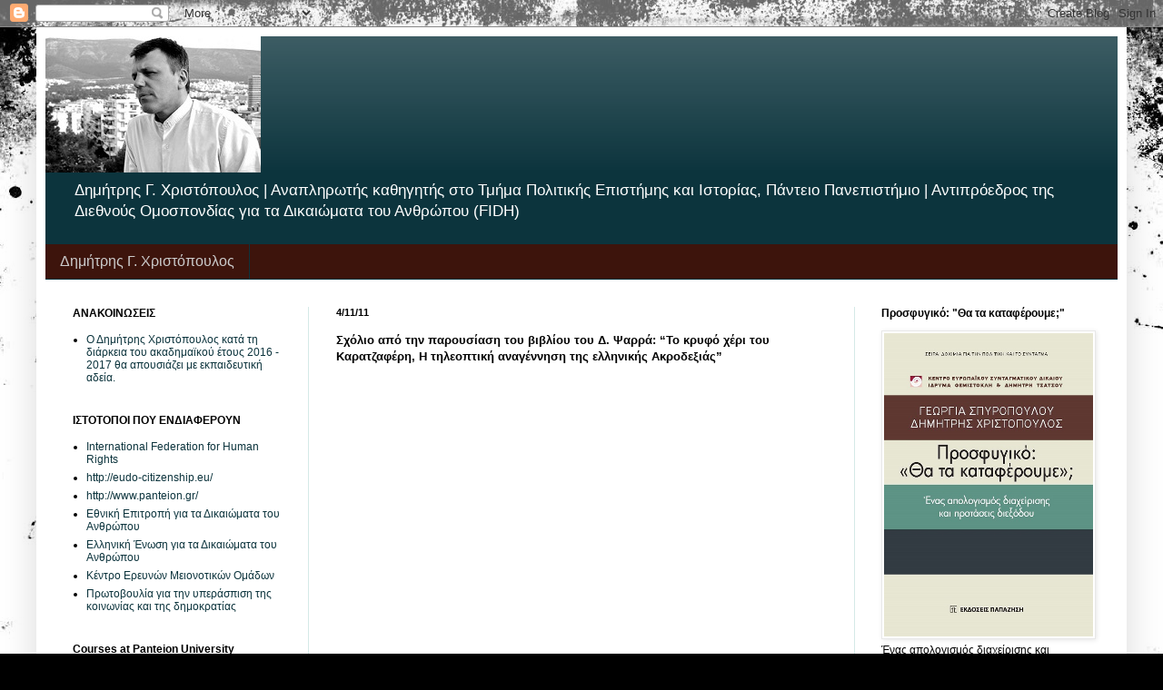

--- FILE ---
content_type: text/html; charset=UTF-8
request_url: https://dimitrischristopoulos.blogspot.com/2011/11/httpwww_04.html
body_size: 18799
content:
<!DOCTYPE html>
<html class='v2' dir='ltr' lang='el'>
<head>
<link href='https://www.blogger.com/static/v1/widgets/335934321-css_bundle_v2.css' rel='stylesheet' type='text/css'/>
<meta content='width=1100' name='viewport'/>
<meta content='text/html; charset=UTF-8' http-equiv='Content-Type'/>
<meta content='blogger' name='generator'/>
<link href='https://dimitrischristopoulos.blogspot.com/favicon.ico' rel='icon' type='image/x-icon'/>
<link href='http://dimitrischristopoulos.blogspot.com/2011/11/httpwww_04.html' rel='canonical'/>
<link rel="alternate" type="application/atom+xml" title="Christopoulos D. - Atom" href="https://dimitrischristopoulos.blogspot.com/feeds/posts/default" />
<link rel="alternate" type="application/rss+xml" title="Christopoulos D. - RSS" href="https://dimitrischristopoulos.blogspot.com/feeds/posts/default?alt=rss" />
<link rel="service.post" type="application/atom+xml" title="Christopoulos D. - Atom" href="https://www.blogger.com/feeds/4208660348844746090/posts/default" />

<link rel="alternate" type="application/atom+xml" title="Christopoulos D. - Atom" href="https://dimitrischristopoulos.blogspot.com/feeds/1488723314243053465/comments/default" />
<!--Can't find substitution for tag [blog.ieCssRetrofitLinks]-->
<link href='http://img.youtube.com/vi/5ojPG2j9ueo/0.jpg' rel='image_src'/>
<meta content='http://dimitrischristopoulos.blogspot.com/2011/11/httpwww_04.html' property='og:url'/>
<meta content='Christopoulos D.' property='og:title'/>
<meta content=' Σχόλιο από την παρουσίαση του βιβλίου του Δ. Ψαρρά: “Το κρυφό χέρι του Καρατζαφέρη, Η τηλεοπτική αναγέννηση της ελληνικής Ακροδεξιάς”      ...' property='og:description'/>
<meta content='https://lh3.googleusercontent.com/blogger_img_proxy/AEn0k_vxRKeRwLR55krlCKuKwj-n7J2pGLvtmS-tHIw6fKAtJy082SOYct00mc11E33jP5XVO_zfnzz74cZDSMk1PoHtH4GQy-jUQCf3rn_Pkg=w1200-h630-n-k-no-nu' property='og:image'/>
<title>Christopoulos D.</title>
<style id='page-skin-1' type='text/css'><!--
/*
-----------------------------------------------
Blogger Template Style
Name:     Simple
Designer: Blogger
URL:      www.blogger.com
----------------------------------------------- */
/* Content
----------------------------------------------- */
body {
font: normal normal 12px Verdana, Geneva, sans-serif;
color: #000000;
background: #000000 url(//themes.googleusercontent.com/image?id=1au0Ex-nW8qgAN9nqocWIoftRd4qJt8epMq8FgrMfnzoKWDYFCOMvYJ5M2-f6ZhHjz8it) no-repeat fixed top center /* Credit: hdoddema (http://www.istockphoto.com/googleimages.php?id=357703&platform=blogger) */;
padding: 0 40px 40px 40px;
}
html body .region-inner {
min-width: 0;
max-width: 100%;
width: auto;
}
h2 {
font-size: 22px;
}
a:link {
text-decoration:none;
color: #0c343d;
}
a:visited {
text-decoration:none;
color: #737373;
}
a:hover {
text-decoration:underline;
color: #00cf67;
}
.body-fauxcolumn-outer .fauxcolumn-inner {
background: transparent none repeat scroll top left;
_background-image: none;
}
.body-fauxcolumn-outer .cap-top {
position: absolute;
z-index: 1;
height: 400px;
width: 100%;
}
.body-fauxcolumn-outer .cap-top .cap-left {
width: 100%;
background: transparent none repeat-x scroll top left;
_background-image: none;
}
.content-outer {
-moz-box-shadow: 0 0 40px rgba(0, 0, 0, .15);
-webkit-box-shadow: 0 0 5px rgba(0, 0, 0, .15);
-goog-ms-box-shadow: 0 0 10px #333333;
box-shadow: 0 0 40px rgba(0, 0, 0, .15);
margin-bottom: 1px;
}
.content-inner {
padding: 10px 10px;
}
.content-inner {
background-color: #ffffff;
}
/* Header
----------------------------------------------- */
.header-outer {
background: #0c343d url(//www.blogblog.com/1kt/simple/gradients_light.png) repeat-x scroll 0 -400px;
_background-image: none;
}
.Header h1 {
font: normal normal 48px Verdana, Geneva, sans-serif;
color: #ffffff;
text-shadow: 1px 2px 3px rgba(0, 0, 0, .2);
}
.Header h1 a {
color: #ffffff;
}
.Header .description {
font-size: 140%;
color: #ffffff;
}
.header-inner .Header .titlewrapper {
padding: 22px 30px;
}
.header-inner .Header .descriptionwrapper {
padding: 0 30px;
}
/* Tabs
----------------------------------------------- */
.tabs-inner .section:first-child {
border-top: 0 solid #0c343d;
}
.tabs-inner .section:first-child ul {
margin-top: -0;
border-top: 0 solid #0c343d;
border-left: 0 solid #0c343d;
border-right: 0 solid #0c343d;
}
.tabs-inner .widget ul {
background: #3d140c none repeat-x scroll 0 -800px;
_background-image: none;
border-bottom: 1px solid #0c343d;
margin-top: 0;
margin-left: -30px;
margin-right: -30px;
}
.tabs-inner .widget li a {
display: inline-block;
padding: .6em 1em;
font: normal normal 16px Verdana, Geneva, sans-serif;
color: #cccccc;
border-left: 1px solid #ffffff;
border-right: 1px solid #0c343d;
}
.tabs-inner .widget li:first-child a {
border-left: none;
}
.tabs-inner .widget li.selected a, .tabs-inner .widget li a:hover {
color: #140c3d;
background-color: #000000;
text-decoration: none;
}
/* Columns
----------------------------------------------- */
.main-outer {
border-top: 0 solid #d4e9e7;
}
.fauxcolumn-left-outer .fauxcolumn-inner {
border-right: 1px solid #d4e9e7;
}
.fauxcolumn-right-outer .fauxcolumn-inner {
border-left: 1px solid #d4e9e7;
}
/* Headings
----------------------------------------------- */
div.widget > h2,
div.widget h2.title {
margin: 0 0 1em 0;
font: normal bold 12px Verdana, Geneva, sans-serif;
color: #000000;
}
/* Widgets
----------------------------------------------- */
.widget .zippy {
color: #000000;
text-shadow: 2px 2px 1px rgba(0, 0, 0, .1);
}
.widget .popular-posts ul {
list-style: none;
}
/* Posts
----------------------------------------------- */
h2.date-header {
font: normal bold 11px Arial, Tahoma, Helvetica, FreeSans, sans-serif;
}
.date-header span {
background-color: transparent;
color: #000000;
padding: inherit;
letter-spacing: inherit;
margin: inherit;
}
.main-inner {
padding-top: 30px;
padding-bottom: 30px;
}
.main-inner .column-center-inner {
padding: 0 15px;
}
.main-inner .column-center-inner .section {
margin: 0 15px;
}
.post {
margin: 0 0 25px 0;
}
h3.post-title, .comments h4 {
font: normal normal 24px Verdana, Geneva, sans-serif;
margin: .75em 0 0;
}
.post-body {
font-size: 110%;
line-height: 1.4;
position: relative;
}
.post-body img, .post-body .tr-caption-container, .Profile img, .Image img,
.BlogList .item-thumbnail img {
padding: 2px;
background: #ffffff;
border: 1px solid #e8e8e8;
-moz-box-shadow: 1px 1px 5px rgba(0, 0, 0, .1);
-webkit-box-shadow: 1px 1px 5px rgba(0, 0, 0, .1);
box-shadow: 1px 1px 5px rgba(0, 0, 0, .1);
}
.post-body img, .post-body .tr-caption-container {
padding: 5px;
}
.post-body .tr-caption-container {
color: #000000;
}
.post-body .tr-caption-container img {
padding: 0;
background: transparent;
border: none;
-moz-box-shadow: 0 0 0 rgba(0, 0, 0, .1);
-webkit-box-shadow: 0 0 0 rgba(0, 0, 0, .1);
box-shadow: 0 0 0 rgba(0, 0, 0, .1);
}
.post-header {
margin: 0 0 1.5em;
line-height: 1.6;
font-size: 90%;
}
.post-footer {
margin: 20px -2px 0;
padding: 5px 10px;
color: #000000;
background-color: #d4e7e9;
border-bottom: 1px solid #e8e8e8;
line-height: 1.6;
font-size: 90%;
}
#comments .comment-author {
padding-top: 1.5em;
border-top: 1px solid #d4e9e7;
background-position: 0 1.5em;
}
#comments .comment-author:first-child {
padding-top: 0;
border-top: none;
}
.avatar-image-container {
margin: .2em 0 0;
}
#comments .avatar-image-container img {
border: 1px solid #e8e8e8;
}
/* Comments
----------------------------------------------- */
.comments .comments-content .icon.blog-author {
background-repeat: no-repeat;
background-image: url([data-uri]);
}
.comments .comments-content .loadmore a {
border-top: 1px solid #000000;
border-bottom: 1px solid #000000;
}
.comments .comment-thread.inline-thread {
background-color: #d4e7e9;
}
.comments .continue {
border-top: 2px solid #000000;
}
/* Accents
---------------------------------------------- */
.section-columns td.columns-cell {
border-left: 1px solid #d4e9e7;
}
.blog-pager {
background: transparent none no-repeat scroll top center;
}
.blog-pager-older-link, .home-link,
.blog-pager-newer-link {
background-color: #ffffff;
padding: 5px;
}
.footer-outer {
border-top: 0 dashed #bbbbbb;
}
/* Mobile
----------------------------------------------- */
body.mobile  {
background-size: auto;
}
.mobile .body-fauxcolumn-outer {
background: transparent none repeat scroll top left;
}
.mobile .body-fauxcolumn-outer .cap-top {
background-size: 100% auto;
}
.mobile .content-outer {
-webkit-box-shadow: 0 0 3px rgba(0, 0, 0, .15);
box-shadow: 0 0 3px rgba(0, 0, 0, .15);
}
.mobile .tabs-inner .widget ul {
margin-left: 0;
margin-right: 0;
}
.mobile .post {
margin: 0;
}
.mobile .main-inner .column-center-inner .section {
margin: 0;
}
.mobile .date-header span {
padding: 0.1em 10px;
margin: 0 -10px;
}
.mobile h3.post-title {
margin: 0;
}
.mobile .blog-pager {
background: transparent none no-repeat scroll top center;
}
.mobile .footer-outer {
border-top: none;
}
.mobile .main-inner, .mobile .footer-inner {
background-color: #ffffff;
}
.mobile-index-contents {
color: #000000;
}
.mobile-link-button {
background-color: #0c343d;
}
.mobile-link-button a:link, .mobile-link-button a:visited {
color: #ffffff;
}
.mobile .tabs-inner .section:first-child {
border-top: none;
}
.mobile .tabs-inner .PageList .widget-content {
background-color: #000000;
color: #140c3d;
border-top: 1px solid #0c343d;
border-bottom: 1px solid #0c343d;
}
.mobile .tabs-inner .PageList .widget-content .pagelist-arrow {
border-left: 1px solid #0c343d;
}

--></style>
<style id='template-skin-1' type='text/css'><!--
body {
min-width: 1200px;
}
.content-outer, .content-fauxcolumn-outer, .region-inner {
min-width: 1200px;
max-width: 1200px;
_width: 1200px;
}
.main-inner .columns {
padding-left: 290px;
padding-right: 290px;
}
.main-inner .fauxcolumn-center-outer {
left: 290px;
right: 290px;
/* IE6 does not respect left and right together */
_width: expression(this.parentNode.offsetWidth -
parseInt("290px") -
parseInt("290px") + 'px');
}
.main-inner .fauxcolumn-left-outer {
width: 290px;
}
.main-inner .fauxcolumn-right-outer {
width: 290px;
}
.main-inner .column-left-outer {
width: 290px;
right: 100%;
margin-left: -290px;
}
.main-inner .column-right-outer {
width: 290px;
margin-right: -290px;
}
#layout {
min-width: 0;
}
#layout .content-outer {
min-width: 0;
width: 800px;
}
#layout .region-inner {
min-width: 0;
width: auto;
}
body#layout div.add_widget {
padding: 8px;
}
body#layout div.add_widget a {
margin-left: 32px;
}
--></style>
<style>
    body {background-image:url(\/\/themes.googleusercontent.com\/image?id=1au0Ex-nW8qgAN9nqocWIoftRd4qJt8epMq8FgrMfnzoKWDYFCOMvYJ5M2-f6ZhHjz8it);}
    
@media (max-width: 200px) { body {background-image:url(\/\/themes.googleusercontent.com\/image?id=1au0Ex-nW8qgAN9nqocWIoftRd4qJt8epMq8FgrMfnzoKWDYFCOMvYJ5M2-f6ZhHjz8it&options=w200);}}
@media (max-width: 400px) and (min-width: 201px) { body {background-image:url(\/\/themes.googleusercontent.com\/image?id=1au0Ex-nW8qgAN9nqocWIoftRd4qJt8epMq8FgrMfnzoKWDYFCOMvYJ5M2-f6ZhHjz8it&options=w400);}}
@media (max-width: 800px) and (min-width: 401px) { body {background-image:url(\/\/themes.googleusercontent.com\/image?id=1au0Ex-nW8qgAN9nqocWIoftRd4qJt8epMq8FgrMfnzoKWDYFCOMvYJ5M2-f6ZhHjz8it&options=w800);}}
@media (max-width: 1200px) and (min-width: 801px) { body {background-image:url(\/\/themes.googleusercontent.com\/image?id=1au0Ex-nW8qgAN9nqocWIoftRd4qJt8epMq8FgrMfnzoKWDYFCOMvYJ5M2-f6ZhHjz8it&options=w1200);}}
/* Last tag covers anything over one higher than the previous max-size cap. */
@media (min-width: 1201px) { body {background-image:url(\/\/themes.googleusercontent.com\/image?id=1au0Ex-nW8qgAN9nqocWIoftRd4qJt8epMq8FgrMfnzoKWDYFCOMvYJ5M2-f6ZhHjz8it&options=w1600);}}
  </style>
<link href='https://www.blogger.com/dyn-css/authorization.css?targetBlogID=4208660348844746090&amp;zx=80adab30-2735-4877-9bd9-fe3a97c4d93a' media='none' onload='if(media!=&#39;all&#39;)media=&#39;all&#39;' rel='stylesheet'/><noscript><link href='https://www.blogger.com/dyn-css/authorization.css?targetBlogID=4208660348844746090&amp;zx=80adab30-2735-4877-9bd9-fe3a97c4d93a' rel='stylesheet'/></noscript>
<meta name='google-adsense-platform-account' content='ca-host-pub-1556223355139109'/>
<meta name='google-adsense-platform-domain' content='blogspot.com'/>

</head>
<body class='loading variant-literate'>
<div class='navbar section' id='navbar' name='Navbar'><div class='widget Navbar' data-version='1' id='Navbar1'><script type="text/javascript">
    function setAttributeOnload(object, attribute, val) {
      if(window.addEventListener) {
        window.addEventListener('load',
          function(){ object[attribute] = val; }, false);
      } else {
        window.attachEvent('onload', function(){ object[attribute] = val; });
      }
    }
  </script>
<div id="navbar-iframe-container"></div>
<script type="text/javascript" src="https://apis.google.com/js/platform.js"></script>
<script type="text/javascript">
      gapi.load("gapi.iframes:gapi.iframes.style.bubble", function() {
        if (gapi.iframes && gapi.iframes.getContext) {
          gapi.iframes.getContext().openChild({
              url: 'https://www.blogger.com/navbar/4208660348844746090?po\x3d1488723314243053465\x26origin\x3dhttps://dimitrischristopoulos.blogspot.com',
              where: document.getElementById("navbar-iframe-container"),
              id: "navbar-iframe"
          });
        }
      });
    </script><script type="text/javascript">
(function() {
var script = document.createElement('script');
script.type = 'text/javascript';
script.src = '//pagead2.googlesyndication.com/pagead/js/google_top_exp.js';
var head = document.getElementsByTagName('head')[0];
if (head) {
head.appendChild(script);
}})();
</script>
</div></div>
<div class='body-fauxcolumns'>
<div class='fauxcolumn-outer body-fauxcolumn-outer'>
<div class='cap-top'>
<div class='cap-left'></div>
<div class='cap-right'></div>
</div>
<div class='fauxborder-left'>
<div class='fauxborder-right'></div>
<div class='fauxcolumn-inner'>
</div>
</div>
<div class='cap-bottom'>
<div class='cap-left'></div>
<div class='cap-right'></div>
</div>
</div>
</div>
<div class='content'>
<div class='content-fauxcolumns'>
<div class='fauxcolumn-outer content-fauxcolumn-outer'>
<div class='cap-top'>
<div class='cap-left'></div>
<div class='cap-right'></div>
</div>
<div class='fauxborder-left'>
<div class='fauxborder-right'></div>
<div class='fauxcolumn-inner'>
</div>
</div>
<div class='cap-bottom'>
<div class='cap-left'></div>
<div class='cap-right'></div>
</div>
</div>
</div>
<div class='content-outer'>
<div class='content-cap-top cap-top'>
<div class='cap-left'></div>
<div class='cap-right'></div>
</div>
<div class='fauxborder-left content-fauxborder-left'>
<div class='fauxborder-right content-fauxborder-right'></div>
<div class='content-inner'>
<header>
<div class='header-outer'>
<div class='header-cap-top cap-top'>
<div class='cap-left'></div>
<div class='cap-right'></div>
</div>
<div class='fauxborder-left header-fauxborder-left'>
<div class='fauxborder-right header-fauxborder-right'></div>
<div class='region-inner header-inner'>
<div class='header section' id='header' name='Κεφαλίδα'><div class='widget Header' data-version='1' id='Header1'>
<div id='header-inner'>
<a href='https://dimitrischristopoulos.blogspot.com/' style='display: block'>
<img alt='Christopoulos D.' height='150px; ' id='Header1_headerimg' src='https://blogger.googleusercontent.com/img/b/R29vZ2xl/AVvXsEgECy1xruHtIikGMq1Gf6dyjz0rcsMXlBrt15Bel4PXXcWr7FZnRomh5bq2aVpp535u1rSJlOI17QnZaI7kLcOXMPEKpOaAHEN07BcYNFjQnkZEomXXER5oVXQN8c3C3hqVl1rGJFBeQCkF/s1600-r/christopoulos+photo+black+and+white.jpg' style='display: block' width='237px; '/>
</a>
<div class='descriptionwrapper'>
<p class='description'><span>Δημήτρης Γ. Χριστόπουλος | Αναπληρωτής καθηγητής στο Τμήμα Πολιτικής Επιστήμης και Ιστορίας, Πάντειο Πανεπιστήμιο | Αντιπρόεδρος της Διεθνούς Ομοσπονδίας για τα Δικαιώματα του Ανθρώπου (FIDH)</span></p>
</div>
</div>
</div></div>
</div>
</div>
<div class='header-cap-bottom cap-bottom'>
<div class='cap-left'></div>
<div class='cap-right'></div>
</div>
</div>
</header>
<div class='tabs-outer'>
<div class='tabs-cap-top cap-top'>
<div class='cap-left'></div>
<div class='cap-right'></div>
</div>
<div class='fauxborder-left tabs-fauxborder-left'>
<div class='fauxborder-right tabs-fauxborder-right'></div>
<div class='region-inner tabs-inner'>
<div class='tabs section' id='crosscol' name='Σε όλες τις στήλες'><div class='widget Label' data-version='1' id='Label7'>
<h2>ΓΙΑ ΜΕΝΑ</h2>
<div class='widget-content list-label-widget-content'>
<ul>
<li>
<a dir='ltr' href='https://dimitrischristopoulos.blogspot.com/search/label/%CE%94%CE%B7%CE%BC%CE%AE%CF%84%CF%81%CE%B7%CF%82%20%CE%93.%20%CE%A7%CF%81%CE%B9%CF%83%CF%84%CF%8C%CF%80%CE%BF%CF%85%CE%BB%CE%BF%CF%82'>Δημήτρης Γ. Χριστόπουλος</a>
</li>
</ul>
<div class='clear'></div>
</div>
</div></div>
<div class='tabs no-items section' id='crosscol-overflow' name='Cross-Column 2'></div>
</div>
</div>
<div class='tabs-cap-bottom cap-bottom'>
<div class='cap-left'></div>
<div class='cap-right'></div>
</div>
</div>
<div class='main-outer'>
<div class='main-cap-top cap-top'>
<div class='cap-left'></div>
<div class='cap-right'></div>
</div>
<div class='fauxborder-left main-fauxborder-left'>
<div class='fauxborder-right main-fauxborder-right'></div>
<div class='region-inner main-inner'>
<div class='columns fauxcolumns'>
<div class='fauxcolumn-outer fauxcolumn-center-outer'>
<div class='cap-top'>
<div class='cap-left'></div>
<div class='cap-right'></div>
</div>
<div class='fauxborder-left'>
<div class='fauxborder-right'></div>
<div class='fauxcolumn-inner'>
</div>
</div>
<div class='cap-bottom'>
<div class='cap-left'></div>
<div class='cap-right'></div>
</div>
</div>
<div class='fauxcolumn-outer fauxcolumn-left-outer'>
<div class='cap-top'>
<div class='cap-left'></div>
<div class='cap-right'></div>
</div>
<div class='fauxborder-left'>
<div class='fauxborder-right'></div>
<div class='fauxcolumn-inner'>
</div>
</div>
<div class='cap-bottom'>
<div class='cap-left'></div>
<div class='cap-right'></div>
</div>
</div>
<div class='fauxcolumn-outer fauxcolumn-right-outer'>
<div class='cap-top'>
<div class='cap-left'></div>
<div class='cap-right'></div>
</div>
<div class='fauxborder-left'>
<div class='fauxborder-right'></div>
<div class='fauxcolumn-inner'>
</div>
</div>
<div class='cap-bottom'>
<div class='cap-left'></div>
<div class='cap-right'></div>
</div>
</div>
<!-- corrects IE6 width calculation -->
<div class='columns-inner'>
<div class='column-center-outer'>
<div class='column-center-inner'>
<div class='main section' id='main' name='Κύριος'><div class='widget Blog' data-version='1' id='Blog1'>
<div class='blog-posts hfeed'>

          <div class="date-outer">
        
<h2 class='date-header'><span>4/11/11</span></h2>

          <div class="date-posts">
        
<div class='post-outer'>
<div class='post hentry uncustomized-post-template' itemprop='blogPost' itemscope='itemscope' itemtype='http://schema.org/BlogPosting'>
<meta content='http://img.youtube.com/vi/5ojPG2j9ueo/0.jpg' itemprop='image_url'/>
<meta content='4208660348844746090' itemprop='blogId'/>
<meta content='1488723314243053465' itemprop='postId'/>
<a name='1488723314243053465'></a>
<div class='post-header'>
<div class='post-header-line-1'></div>
</div>
<div class='post-body entry-content' id='post-body-1488723314243053465' itemprop='description articleBody'>
<div dir="ltr" style="text-align: left;" trbidi="on">
<b>Σχόλιο από την παρουσίαση του βιβλίου του Δ. Ψαρρά: &#8220;Το κρυφό χέρι του Καρατζαφέρη, Η τηλεοπτική αναγέννηση της ελληνικής Ακροδεξιάς&#8221;</b><br />
<br />
<div class="separator" style="clear: both; text-align: center;">
<iframe allowfullscreen="allowfullscreen" frameborder="0" height="266" mozallowfullscreen="mozallowfullscreen" src="https://www.youtube.com/embed/5ojPG2j9ueo?feature=player_embedded" webkitallowfullscreen="webkitallowfullscreen" width="320"></iframe></div>
<br />
<br />
<a href="//www.youtube.com/watch?v=5ojPG2j9ueo" target="_blank">http://www.youtube.com/watch?v=5ojPG2j9ueo</a><br />
<span class="st"><br />
</span></div>
<div style='clear: both;'></div>
</div>
<div class='post-footer'>
<div class='post-footer-line post-footer-line-1'>
<span class='post-author vcard'>
</span>
<span class='post-timestamp'>
</span>
<span class='post-comment-link'>
</span>
<span class='post-icons'>
</span>
<div class='post-share-buttons goog-inline-block'>
</div>
</div>
<div class='post-footer-line post-footer-line-2'>
<span class='post-labels'>
Ετικέτες
<a href='https://dimitrischristopoulos.blogspot.com/search/label/15.03.2011%3A%20%CE%A3%CF%87%CF%8C%CE%BB%CE%B9%CE%BF%20%CE%B1%CF%80%CF%8C%20%CF%84%CE%B7%CE%BD%20%CF%80%CE%B1%CF%81%CE%BF%CF%85%CF%83%CE%AF%CE%B1%CF%83%CE%B7%20%CF%84%CE%BF%CF%85%20%CE%B2%CE%B9%CE%B2%CE%BB%CE%AF%CE%BF%CF%85%20%CF%84%CE%BF%CF%85%20%CE%94.%20%CE%A8%CE%B1%CF%81%CF%81%CE%AC' rel='tag'>15.03.2011: Σχόλιο από την παρουσίαση του βιβλίου του Δ. Ψαρρά</a>
</span>
</div>
<div class='post-footer-line post-footer-line-3'>
<span class='post-location'>
</span>
</div>
</div>
</div>
<div class='comments' id='comments'>
<a name='comments'></a>
</div>
</div>

        </div></div>
      
</div>
<div class='blog-pager' id='blog-pager'>
<span id='blog-pager-newer-link'>
<a class='blog-pager-newer-link' href='https://dimitrischristopoulos.blogspot.com/2011/11/9.html' id='Blog1_blog-pager-newer-link' title='Νεότερη ανάρτηση'>Νεότερη ανάρτηση</a>
</span>
<span id='blog-pager-older-link'>
<a class='blog-pager-older-link' href='https://dimitrischristopoulos.blogspot.com/2011/11/httpwww.html' id='Blog1_blog-pager-older-link' title='Παλαιότερη Ανάρτηση'>Παλαιότερη Ανάρτηση</a>
</span>
<a class='home-link' href='https://dimitrischristopoulos.blogspot.com/'>Αρχική σελίδα</a>
</div>
<div class='clear'></div>
<div class='post-feeds'>
</div>
</div><div class='widget BlogArchive' data-version='1' id='BlogArchive1'>
<h2>Αρχειοθήκη ιστολογίου</h2>
<div class='widget-content'>
<div id='ArchiveList'>
<div id='BlogArchive1_ArchiveList'>
<select id='BlogArchive1_ArchiveMenu'>
<option value=''>Αρχειοθήκη ιστολογίου</option>
<option value='https://dimitrischristopoulos.blogspot.com/2018/09/'>Σεπτεμβρίου 2018 (1)</option>
<option value='https://dimitrischristopoulos.blogspot.com/2016/10/'>Οκτωβρίου 2016 (1)</option>
<option value='https://dimitrischristopoulos.blogspot.com/2016/09/'>Σεπτεμβρίου 2016 (6)</option>
<option value='https://dimitrischristopoulos.blogspot.com/2016/07/'>Ιουλίου 2016 (7)</option>
<option value='https://dimitrischristopoulos.blogspot.com/2016/05/'>Μαΐου 2016 (3)</option>
<option value='https://dimitrischristopoulos.blogspot.com/2016/04/'>Απριλίου 2016 (2)</option>
<option value='https://dimitrischristopoulos.blogspot.com/2016/03/'>Μαρτίου 2016 (2)</option>
<option value='https://dimitrischristopoulos.blogspot.com/2016/02/'>Φεβρουαρίου 2016 (7)</option>
<option value='https://dimitrischristopoulos.blogspot.com/2016/01/'>Ιανουαρίου 2016 (2)</option>
<option value='https://dimitrischristopoulos.blogspot.com/2015/12/'>Δεκεμβρίου 2015 (5)</option>
<option value='https://dimitrischristopoulos.blogspot.com/2015/11/'>Νοεμβρίου 2015 (14)</option>
<option value='https://dimitrischristopoulos.blogspot.com/2015/10/'>Οκτωβρίου 2015 (2)</option>
<option value='https://dimitrischristopoulos.blogspot.com/2015/09/'>Σεπτεμβρίου 2015 (5)</option>
<option value='https://dimitrischristopoulos.blogspot.com/2015/08/'>Αυγούστου 2015 (1)</option>
<option value='https://dimitrischristopoulos.blogspot.com/2015/06/'>Ιουνίου 2015 (3)</option>
<option value='https://dimitrischristopoulos.blogspot.com/2015/05/'>Μαΐου 2015 (4)</option>
<option value='https://dimitrischristopoulos.blogspot.com/2015/04/'>Απριλίου 2015 (4)</option>
<option value='https://dimitrischristopoulos.blogspot.com/2015/03/'>Μαρτίου 2015 (3)</option>
<option value='https://dimitrischristopoulos.blogspot.com/2015/02/'>Φεβρουαρίου 2015 (2)</option>
<option value='https://dimitrischristopoulos.blogspot.com/2015/01/'>Ιανουαρίου 2015 (7)</option>
<option value='https://dimitrischristopoulos.blogspot.com/2014/12/'>Δεκεμβρίου 2014 (2)</option>
<option value='https://dimitrischristopoulos.blogspot.com/2014/11/'>Νοεμβρίου 2014 (7)</option>
<option value='https://dimitrischristopoulos.blogspot.com/2014/10/'>Οκτωβρίου 2014 (6)</option>
<option value='https://dimitrischristopoulos.blogspot.com/2014/09/'>Σεπτεμβρίου 2014 (4)</option>
<option value='https://dimitrischristopoulos.blogspot.com/2014/08/'>Αυγούστου 2014 (1)</option>
<option value='https://dimitrischristopoulos.blogspot.com/2014/07/'>Ιουλίου 2014 (3)</option>
<option value='https://dimitrischristopoulos.blogspot.com/2014/06/'>Ιουνίου 2014 (1)</option>
<option value='https://dimitrischristopoulos.blogspot.com/2014/05/'>Μαΐου 2014 (18)</option>
<option value='https://dimitrischristopoulos.blogspot.com/2014/04/'>Απριλίου 2014 (26)</option>
<option value='https://dimitrischristopoulos.blogspot.com/2014/03/'>Μαρτίου 2014 (11)</option>
<option value='https://dimitrischristopoulos.blogspot.com/2014/02/'>Φεβρουαρίου 2014 (14)</option>
<option value='https://dimitrischristopoulos.blogspot.com/2014/01/'>Ιανουαρίου 2014 (9)</option>
<option value='https://dimitrischristopoulos.blogspot.com/2013/12/'>Δεκεμβρίου 2013 (6)</option>
<option value='https://dimitrischristopoulos.blogspot.com/2013/11/'>Νοεμβρίου 2013 (8)</option>
<option value='https://dimitrischristopoulos.blogspot.com/2013/10/'>Οκτωβρίου 2013 (8)</option>
<option value='https://dimitrischristopoulos.blogspot.com/2013/09/'>Σεπτεμβρίου 2013 (3)</option>
<option value='https://dimitrischristopoulos.blogspot.com/2013/07/'>Ιουλίου 2013 (10)</option>
<option value='https://dimitrischristopoulos.blogspot.com/2013/06/'>Ιουνίου 2013 (14)</option>
<option value='https://dimitrischristopoulos.blogspot.com/2013/05/'>Μαΐου 2013 (6)</option>
<option value='https://dimitrischristopoulos.blogspot.com/2013/04/'>Απριλίου 2013 (7)</option>
<option value='https://dimitrischristopoulos.blogspot.com/2013/03/'>Μαρτίου 2013 (6)</option>
<option value='https://dimitrischristopoulos.blogspot.com/2013/02/'>Φεβρουαρίου 2013 (9)</option>
<option value='https://dimitrischristopoulos.blogspot.com/2013/01/'>Ιανουαρίου 2013 (6)</option>
<option value='https://dimitrischristopoulos.blogspot.com/2012/12/'>Δεκεμβρίου 2012 (4)</option>
<option value='https://dimitrischristopoulos.blogspot.com/2012/11/'>Νοεμβρίου 2012 (12)</option>
<option value='https://dimitrischristopoulos.blogspot.com/2012/10/'>Οκτωβρίου 2012 (8)</option>
<option value='https://dimitrischristopoulos.blogspot.com/2012/09/'>Σεπτεμβρίου 2012 (5)</option>
<option value='https://dimitrischristopoulos.blogspot.com/2012/05/'>Μαΐου 2012 (1)</option>
<option value='https://dimitrischristopoulos.blogspot.com/2012/04/'>Απριλίου 2012 (5)</option>
<option value='https://dimitrischristopoulos.blogspot.com/2012/03/'>Μαρτίου 2012 (7)</option>
<option value='https://dimitrischristopoulos.blogspot.com/2012/02/'>Φεβρουαρίου 2012 (3)</option>
<option value='https://dimitrischristopoulos.blogspot.com/2012/01/'>Ιανουαρίου 2012 (4)</option>
<option value='https://dimitrischristopoulos.blogspot.com/2011/12/'>Δεκεμβρίου 2011 (5)</option>
<option value='https://dimitrischristopoulos.blogspot.com/2011/11/'>Νοεμβρίου 2011 (7)</option>
<option value='https://dimitrischristopoulos.blogspot.com/2011/10/'>Οκτωβρίου 2011 (7)</option>
<option value='https://dimitrischristopoulos.blogspot.com/2011/06/'>Ιουνίου 2011 (2)</option>
<option value='https://dimitrischristopoulos.blogspot.com/2011/05/'>Μαΐου 2011 (2)</option>
<option value='https://dimitrischristopoulos.blogspot.com/2011/02/'>Φεβρουαρίου 2011 (5)</option>
<option value='https://dimitrischristopoulos.blogspot.com/2010/12/'>Δεκεμβρίου 2010 (1)</option>
<option value='https://dimitrischristopoulos.blogspot.com/2010/11/'>Νοεμβρίου 2010 (2)</option>
<option value='https://dimitrischristopoulos.blogspot.com/2010/10/'>Οκτωβρίου 2010 (8)</option>
<option value='https://dimitrischristopoulos.blogspot.com/2009/12/'>Δεκεμβρίου 2009 (1)</option>
<option value='https://dimitrischristopoulos.blogspot.com/2009/03/'>Μαρτίου 2009 (2)</option>
<option value='https://dimitrischristopoulos.blogspot.com/2008/11/'>Νοεμβρίου 2008 (8)</option>
</select>
</div>
</div>
<div class='clear'></div>
</div>
</div></div>
</div>
</div>
<div class='column-left-outer'>
<div class='column-left-inner'>
<aside>
<div class='sidebar section' id='sidebar-left-1'><div class='widget Label' data-version='1' id='Label5'>
<h2>ΑΝΑΚΟΙΝΩΣΕΙΣ</h2>
<div class='widget-content list-label-widget-content'>
<ul>
<li>
<a dir='ltr' href='https://dimitrischristopoulos.blogspot.com/search/label/%CE%9F%20%CE%94%CE%B7%CE%BC%CE%AE%CF%84%CF%81%CE%B7%CF%82%20%CE%A7%CF%81%CE%B9%CF%83%CF%84%CF%8C%CF%80%CE%BF%CF%85%CE%BB%CE%BF%CF%82%20%CE%BA%CE%B1%CF%84%CE%AC%20%CF%84%CE%B7%20%CE%B4%CE%B9%CE%AC%CF%81%CE%BA%CE%B5%CE%B9%CE%B1%20%CF%84%CE%BF%CF%85%20%CE%B1%CE%BA%CE%B1%CE%B4%CE%B7%CE%BC%CE%B1%CF%8A%CE%BA%CE%BF%CF%8D%20%CE%AD%CF%84%CE%BF%CF%85%CF%82%202016%20-%202017%20%CE%B8%CE%B1%20%CE%B1%CF%80%CE%BF%CF%85%CF%83%CE%B9%CE%AC%CE%B6%CE%B5%CE%B9%20%CE%BC%CE%B5%20%CE%B5%CE%BA%CF%80%CE%B1%CE%B9%CE%B4%CE%B5%CF%85%CF%84%CE%B9%CE%BA%CE%AE%20%CE%B1%CE%B4%CE%B5%CE%AF%CE%B1.'>Ο Δημήτρης Χριστόπουλος κατά τη διάρκεια του ακαδημαϊκού έτους 2016 - 2017 θα απουσιάζει με εκπαιδευτική αδεία.</a>
</li>
</ul>
<div class='clear'></div>
</div>
</div><div class='widget LinkList' data-version='1' id='LinkList1'>
<h2>ΙΣΤΟΤΟΠΟΙ ΠΟΥ ΕΝΔΙΑΦΕΡΟΥΝ</h2>
<div class='widget-content'>
<ul>
<li><a href='http://www.fidh.org/-english-'>International Federation for Human Rights</a></li>
<li><a href='http://eudo-citizenship.eu/'>http://eudo-citizenship.eu/</a></li>
<li><a href='http://www.panteion.gr/'>http://www.panteion.gr/</a></li>
<li><a href='http://www.nchr.gr/'>Εθνική Επιτροπή για τα Δικαιώματα του Ανθρώπου</a></li>
<li><a href='http://www.hlhr.gr/'>Ελληνική Ένωση για τα Δικαιώματα του Ανθρώπου</a></li>
<li><a href='http://www.kemo.gr/'>Κέντρο Ερευνών Μειονοτικών Ομάδων</a></li>
<li><a href='http://www.koindim.eu/'>Πρωτοβουλία για την υπεράσπιση της κοινωνίας και της δημοκρατίας</a></li>
</ul>
<div class='clear'></div>
</div>
</div><div class='widget Label' data-version='1' id='Label6'>
<h2>Courses at Panteion University</h2>
<div class='widget-content list-label-widget-content'>
<ul>
<li>
<a dir='ltr' href='https://dimitrischristopoulos.blogspot.com/search/label/Courses%20at%20Panteion%20University%20-%20english%20abstract%20and%20program'>Courses at Panteion University - english abstract and program</a>
</li>
</ul>
<div class='clear'></div>
</div>
</div><div class='widget Label' data-version='1' id='Label12'>
<h2>Βιογραφικό Σημείωμα</h2>
<div class='widget-content list-label-widget-content'>
<ul>
<li>
<a dir='ltr' href='https://dimitrischristopoulos.blogspot.com/search/label/English%20CV'>English CV</a>
</li>
<li>
<a dir='ltr' href='https://dimitrischristopoulos.blogspot.com/search/label/Europass%20CV'>Europass CV</a>
</li>
<li>
<a dir='ltr' href='https://dimitrischristopoulos.blogspot.com/search/label/%CE%95%CE%BB%CE%BB%CE%B7%CE%BD%CE%B9%CE%BA%CF%8C%20CV'>Ελληνικό CV</a>
</li>
</ul>
<div class='clear'></div>
</div>
</div></div>
</aside>
</div>
</div>
<div class='column-right-outer'>
<div class='column-right-inner'>
<aside>
<div class='sidebar section' id='sidebar-right-1'><div class='widget Image' data-version='1' id='Image6'>
<h2>Προσφυγικό: "Θα τα καταφέρουμε;"</h2>
<div class='widget-content'>
<a href='http://http://www.biblionet.gr/book/210468/%CE%A3%CF%80%CF%85%CF%81%CE%BF%CF%80%CE%BF%CF%8D%CE%BB%CE%BF%CF%85,_%CE%93./%CE%A0%CF%81%CE%BF%CF%83%CF%86%CF%85%CE%B3%CE%B9%CE%BA%CF%8C:_'>
<img alt='Προσφυγικό: "Θα τα καταφέρουμε;"' height='334' id='Image6_img' src='https://blogger.googleusercontent.com/img/b/R29vZ2xl/AVvXsEhZk1jfXzm3nqy_CiQAKWNI5BCXEciWGX5dUTW3oVRs0OLYbHuhZcuuQ4lcCEZoLgzgQ9mW1tbZb-oQv8-dZoV6UB5i5m90UH2IyFHM10D2zKxQTLGGpQVDzIdhJkGlBbT0_AIZj4CTPtj7/s1600/xristop_fin.jpg' width='230'/>
</a>
<br/>
<span class='caption'>Ένας απολογισμός διαχείρισης και προτάσεις διεξόδου</span>
</div>
<div class='clear'></div>
</div><div class='widget Image' data-version='1' id='Image5'>
<h2>&#171;Όλα μπορούν να λεχθούν&#187; ή υπάρχουν &#171;εκείνα που δε λέγονται&#187;</h2>
<div class='widget-content'>
<a href='http://http://www.bibliorama.gr/index.php?contentid=78'>
<img alt='«Όλα μπορούν να λεχθούν» ή υπάρχουν «εκείνα που δε λέγονται»' height='317' id='Image5_img' src='https://blogger.googleusercontent.com/img/b/R29vZ2xl/AVvXsEgsvdNRD96BDTP89c3bcWLljovMDhoA8Yfgdw1l8NQIXyyFyHVKDJJ3BP05r7FslQdsptDguiDj7s6XpSnpzHyianEecfajFIAd-z5zuas9AmzmbRkrQ4kbHSOnFb5KHMfz4Pg2mAfD-CHW/s1600/book+3.png' width='230'/>
</a>
<br/>
<span class='caption'>Επιμέλεια: Δημήτρης Χριστόπουλος,  Εκδόσεις Βιβλιόραμα και Ελληνική Ένωση για τα Δικαιώματα του Ανθρώπου</span>
</div>
<div class='clear'></div>
</div><div class='widget Image' data-version='1' id='Image4'>
<h2>Tελευταία κυκλοφορία e-book ελεύθερης πρόσβασης: Η κρίση των δικαιωμάτων</h2>
<div class='widget-content'>
<a href='http://chronosmag.eu/index.php/christopoulos-xbook01.html'>
<img alt='Tελευταία κυκλοφορία e-book ελεύθερης πρόσβασης: Η κρίση των δικαιωμάτων' height='230' id='Image4_img' src='https://blogger.googleusercontent.com/img/b/R29vZ2xl/AVvXsEh4MaUjhguimBAW_e7gnTbh1VjpimxVogJ7Hk-ydiyGrm5n-cy93-giR9-XuG-qMwrw8LjLCxuxlhBmwforNHPl-AHd-iH4QYjWLRrmkgQX9hBnxGJjJfb3kpKF2ltv6fFB_bLyNMEUc80o/s230/christopoulos-krisi-coverPR+%25281%2529.jpg' width='163'/>
</a>
<br/>
</div>
<div class='clear'></div>
</div><div class='widget Image' data-version='1' id='Image3'>
<h2>Το "βαθύ κράτος" στη σημερινή Ελλάδα και η Ακροδεξιά Αστυνομία, Δικαιοσύνη, Στρατός, Εκκλησία</h2>
<div class='widget-content'>
<a href='http://rosalux.gr/publication/vathy-kratos-sti-simerini-ellada-kai-i-akrodexia'>
<img alt='Το "βαθύ κράτος" στη σημερινή Ελλάδα και η Ακροδεξιά Αστυνομία, Δικαιοσύνη, Στρατός, Εκκλησία' height='167' id='Image3_img' src='https://blogger.googleusercontent.com/img/b/R29vZ2xl/AVvXsEjOVaJpKs-iOOzcDRtLtDiKnH7LzDloQ_l3Qtp5n0rzqr0fdv0LR1P-k5p9EzKc9CdkxR1XBcKougRyYLIps0ECtWph8p7xnhdqgdHw7t1EzsNsYb5hIHrpCMlrawhGOZrlKZmlYqrOXSdA/s230/cover_akrodeksia1.jpg' width='110'/>
</a>
<br/>
</div>
<div class='clear'></div>
</div><div class='widget Image' data-version='1' id='Image1'>
<h2>Στο Ρίσκο της Κρίσης</h2>
<div class='widget-content'>
<img alt='Στο Ρίσκο της Κρίσης' height='210' id='Image1_img' src='https://blogger.googleusercontent.com/img/b/R29vZ2xl/AVvXsEjqy6A_wiMNmPMMMpR85dCGf0MHlnEfWj4K3px4HiAE9LuFexdR_0ejV4hyphenhyphenUYSKEclpCtJfABTyASH9l6u-zvLH-6Y5Pur6m_hPIBNYkHiEBtVLhHqGVQwmIxNUQwhptaLcnTFAfVeHn4Pe/s210/cover+2.jpg' width='143'/>
<br/>
</div>
<div class='clear'></div>
</div><div class='widget Image' data-version='1' id='Image2'>
<h2>Ποιός είναι Έλληνας πολίτης;</h2>
<div class='widget-content'>
<img alt='Ποιός είναι Έλληνας πολίτης;' height='88' id='Image2_img' src='https://blogger.googleusercontent.com/img/b/R29vZ2xl/AVvXsEiF0Z3tjufbcOutemXoUF-l-UFrv0Y7jSHQPls_qD7KIzwk8z1X3maIMYmbyFhNzMmyKZLtJ1-1-Qu-S4M9lBG3_cCANNSocoESAYw-atokikREFwXV_iQEd9WF_fiEyZYPHwQaC24ekU-n/s210/_%25CE%25B5%25CE%25BE%25CF%258E%25CF%2586%25CF%2585%25CE%25BB%25CE%25BB%25CE%25BF-1.jpg' width='210'/>
<br/>
</div>
<div class='clear'></div>
</div><div class='widget Label' data-version='1' id='Label15'>
<h2>ΒΙΒΛΙΟΓΡΑΦΙΑ - ΒΙΒΛΙΟΚΡΙΣΙΕΣ</h2>
<div class='widget-content list-label-widget-content'>
<ul>
<li>
<a dir='ltr' href='https://dimitrischristopoulos.blogspot.com/search/label/%27%27%CE%97%20%CE%BC%CE%B5%CF%84%CE%B1%CF%81%CF%81%CF%8D%CE%B8%CE%BC%CE%B9%CF%83%CE%B7%20%CE%B5%CE%AF%CE%BD%CE%B1%CE%B9%20%CE%B1%CF%81%CE%B9%CF%83%CF%84%CE%B5%CF%81%CE%AE%20%CE%AD%CE%BD%CE%BD%CE%BF%CE%B9%CE%B1%27%27_%CF%84%CE%BF%CF%85%20%CE%93%CE%B9%CE%AC%CE%BD%CE%BD%CE%B7%20%CE%A4%CF%83%CE%AF%CF%81%CE%BC%CF%80%CE%B1'>&#39;&#39;Η μεταρρύθμιση είναι αριστερή έννοια&#39;&#39;_του Γιάννη Τσίρμπα</a>
</li>
<li>
<a dir='ltr' href='https://dimitrischristopoulos.blogspot.com/search/label/%27%27%CE%A0%CE%BF%CE%B9%CE%BF%CF%82%20%CE%B5%CE%AF%CE%BD%CE%B1%CE%B9%20%CE%88%CE%BB%CE%BB%CE%B7%CE%BD%CE%B1%CF%82%20%CF%80%CE%BF%CE%BB%CE%AF%CF%84%CE%B7%CF%82%27%27_%CE%94.%CE%A7%CF%81%CE%B9%CF%83%CF%84%CF%8C%CF%80%CE%BF%CF%85%CE%BB%CE%BF%CF%82_%CE%B5%CE%BA%CE%B4.%CE%92%CE%B9%CE%B2%CE%BB%CE%B9%CF%8C%CF%81%CE%B1%CE%BC%CE%B1%3A%20%CE%92%CE%B9%CE%B2%CE%BB%CE%B9%CE%BF%CE%BA%CF%81%CE%B9%CF%83%CE%AF%CE%B5%CF%82%20%CF%84%CE%BF%CF%85%20%CE%9D.%CE%9A.%20%CE%91%CE%BB%CE%B9%CE%B2%CE%B9%CE%B6%CE%AC%CF%84%CE%BF%CF%85%20%26%20%CE%9B.%CE%9C%CF%80%CE%B1%CE%BB%CF%84%CF%83%CE%B9%CF%8E%CF%84%CE%B7'>&#39;&#39;Ποιος είναι Έλληνας πολίτης&#39;&#39;_Δ.Χριστόπουλος_εκδ.Βιβλιόραμα: Βιβλιοκρισίες του Ν.Κ. Αλιβιζάτου &amp; Λ.Μπαλτσιώτη</a>
</li>
<li>
<a dir='ltr' href='https://dimitrischristopoulos.blogspot.com/search/label/%27%27%CE%A3%CF%84%CE%BF%20%CF%81%CE%AF%CF%83%CE%BA%CE%BF%20%CF%84%CE%B7%CF%82%20%CE%BA%CF%81%CE%AF%CF%83%CE%B7%CF%82%27%27_%CE%94.%20%CE%A7%CF%81%CE%B9%CF%83%CF%84%CF%8C%CF%80%CE%BF%CF%85%CE%BB%CE%BF%CF%82_%CE%B5%CE%BA%CE%B4.%20%CE%91%CE%BB%CE%B5%CE%BE%CE%AC%CE%BD%CE%B4%CF%81%CE%B5%CE%B9%CE%B1%3A%20%CE%92%CE%B9%CE%B2%CE%BB%CE%B9%CE%BF%CE%BA%CF%81%CE%B9%CF%83%CE%AF%CE%B1%20%CF%84%CE%BF%CF%85%20%CE%91%CE%BD%CF%84%CF%8E%CE%BD%CE%B7%20%CE%9B%CE%B9%CE%AC%CE%BA%CE%BF%CF%85'>&#39;&#39;Στο ρίσκο της κρίσης&#39;&#39;_Δ. Χριστόπουλος_εκδ. Αλεξάνδρεια: Βιβλιοκρισία του Αντώνη Λιάκου</a>
</li>
<li>
<a dir='ltr' href='https://dimitrischristopoulos.blogspot.com/search/label/%27%27%CE%A4%CE%B1%20%CE%A3%CF%85%CE%BD%CF%84%CE%AC%CE%B3%CE%BC%CE%B1%CF%84%CE%B1%20%CF%83%CE%B5%20%28%CF%83%CF%84%CE%B7%CE%BD%29%20%CE%BA%CF%81%CE%AF%CF%83%CE%B7%27%27_%CF%84%CE%BF%CF%85%20%CE%94%CE%B7%CE%BC%CE%AE%CF%84%CF%81%CE%B7%20%CE%A7%CF%81%CE%B9%CF%83%CF%84%CF%8C%CF%80%CE%BF%CF%85%CE%BB%CE%BF%CF%85'>&#39;&#39;Τα Συντάγματα σε (στην) κρίση&#39;&#39;_του Δημήτρη Χριστόπουλου</a>
</li>
</ul>
<div class='clear'></div>
</div>
</div><div class='widget Label' data-version='1' id='Label4'>
<h2>ΟΚΤΩΒΡΙΟΣ 2016</h2>
<div class='widget-content list-label-widget-content'>
<ul>
<li>
<a dir='ltr' href='https://dimitrischristopoulos.blogspot.com/search/label/01%3A%20%CE%94%CE%B5%CE%BD%20%CF%85%CF%80%CE%AC%CF%81%CF%87%CE%B5%CE%B9%20%CE%B1%CF%80%CE%BB%CE%AC%20%CE%BA%CF%81%CE%AF%CF%83%CE%B7%20%CE%B1%CE%BB%CE%BB%CE%AC%20%CF%85%CF%80%CE%BF%CE%B2%CE%AC%CE%B8%CE%BC%CE%B9%CF%83%CE%B7%20%CF%84%CF%89%CE%BD%20%CE%B4%CE%B9%CE%BA%CE%B1%CE%B9%CF%89%CE%BC%CE%AC%CF%84%CF%89%CE%BD'>01: Δεν υπάρχει απλά κρίση αλλά υποβάθμιση των δικαιωμάτων</a>
</li>
</ul>
<div class='clear'></div>
</div>
</div><div class='widget Label' data-version='1' id='Label16'>
<h2>ΣΕΠΤΕΜΒΡΙΟΣ 2016</h2>
<div class='widget-content list-label-widget-content'>
<ul>
<li>
<a dir='ltr' href='https://dimitrischristopoulos.blogspot.com/search/label/01.%20Europe%20nowadays%20does%20not%20only%20have%20a%20human%20rights%20problem%3B%20it%20is%20a%20human%20rights%20problem'>01. Europe nowadays does not only have a human rights problem; it is a human rights problem</a>
</li>
<li>
<a dir='ltr' href='https://dimitrischristopoulos.blogspot.com/search/label/02.%20%CE%91%CE%BD%CF%84%CE%B9%CE%BC%CE%B5%CF%84%CF%89%CF%80%CE%AF%CE%B6%CE%BF%CE%BD%CF%84%CE%B1%CF%82%20%CE%BC%CE%B9%CE%B1%20%CE%BD%CE%AD%CE%B1%20%CE%B5%CF%80%CE%BF%CF%87%CE%AE%20%CE%B3%CE%B9%CE%B1%20%CF%84%CE%B1%20%CE%B4%CE%B9%CE%BA%CE%B1%CE%B9%CF%8E%CE%BC%CE%B1%CF%84%CE%B1'>02. Αντιμετωπίζοντας μια νέα εποχή για τα δικαιώματα</a>
</li>
<li>
<a dir='ltr' href='https://dimitrischristopoulos.blogspot.com/search/label/03.%20%CE%97%20%CE%95%CE%BB%CE%BB%CE%AC%CE%B4%CE%B1%20%CE%BA%CE%B1%CE%B9%20%CE%B7%20%CE%A4%CE%BF%CF%85%CF%81%CE%BA%CE%AF%CE%B1%20%CE%B8%CE%B1%20%CE%AD%CF%87%CE%BF%CF%85%CE%BD%20%CE%BA%CE%B1%CE%B9%20%CE%AC%CE%BB%CE%BB%CE%B5%CF%82%20%CE%B5%CF%85%CE%BA%CE%B1%CE%B9%CF%81%CE%AF%CE%B5%CF%82'>03. Η Ελλάδα και η Τουρκία θα έχουν και άλλες ευκαιρίες</a>
</li>
</ul>
<div class='clear'></div>
</div>
</div><div class='widget Label' data-version='1' id='Label20'>
<h2>ΑΥΓΟΥΣΤΟΣ 2016</h2>
<div class='widget-content list-label-widget-content'>
<ul>
<li>
<a dir='ltr' href='https://dimitrischristopoulos.blogspot.com/search/label/01%20Greek%20academic%20and%20activist%20Dimitris%20Christopoulos%20elected%20FIDH%20President'>01 Greek academic and activist Dimitris Christopoulos elected FIDH President</a>
</li>
<li>
<a dir='ltr' href='https://dimitrischristopoulos.blogspot.com/search/label/02.%20Interview%20with%20Professor%20Dimitris%20Christopoulos%3A%20Insights%20on%20Censorship%20and%20Human%20Rights'>02. Interview with Professor Dimitris Christopoulos: Insights on Censorship and Human Rights</a>
</li>
<li>
<a dir='ltr' href='https://dimitrischristopoulos.blogspot.com/search/label/03.%20%C2%AB%CE%A3%CF%84%CE%BF%20%CE%B9%CF%83%CF%84%CE%BF%CF%81%CE%B9%CE%BA%CF%8C%20%CE%B4%CE%AF%CE%BB%CE%B7%CE%BC%CE%BC%CE%B1%20%E2%80%9C%CE%B1%CF%83%CF%86%CE%AC%CE%BB%CE%B5%CE%B9%CE%B1%20%CE%AE%20%CE%B5%CE%BB%CE%B5%CF%85%CE%B8%CE%B5%CF%81%CE%AF%CE%B1%E2%80%9D%20%CE%B1%CF%80%CE%B1%CE%BD%CF%84%CE%AC%CE%BC%CE%B5%20%E2%80%9C%CE%BA%CE%B1%CE%B9%20%CF%84%CE%B1%20%CE%B4%CF%8D%CE%BF%E2%80%9D%C2%BB'>03. &#171;Στο ιστορικό δίλημμα &#8220;ασφάλεια ή ελευθερία&#8221; απαντάμε &#8220;και τα δύο&#8221;&#187;</a>
</li>
</ul>
<div class='clear'></div>
</div>
</div><div class='widget Label' data-version='1' id='Label19'>
<h2>ΙΟΥΛΙΟΣ 2016</h2>
<div class='widget-content list-label-widget-content'>
<ul>
<li>
<a dir='ltr' href='https://dimitrischristopoulos.blogspot.com/search/label/01.%20%CE%91%CF%80%CE%B1%CE%B3%CF%8C%CF%81%CE%B5%CF%85%CF%83%CE%B7%20%CE%BA%CE%BF%CE%BC%CE%BC%CE%AC%CF%84%CF%89%CE%BD%20%CE%BB%CF%8C%CE%B3%CF%89%20%CE%B2%CE%AF%CE%B1%CF%82%20%CF%89%CF%82%20%CE%BC%CE%AD%CF%83%CE%BF%CF%85%20%CE%BA%CE%B1%CE%B9%20%CF%83%CE%BA%CE%BF%CF%80%CE%BF%CF%8D'>01. Απαγόρευση κομμάτων λόγω βίας ως μέσου και σκοπού</a>
</li>
<li>
<a dir='ltr' href='https://dimitrischristopoulos.blogspot.com/search/label/02.%20%CE%9C%CE%B5%CF%84%CE%AC%20%CF%84%CE%BF%20Brexit'>02. Μετά το Brexit</a>
</li>
<li>
<a dir='ltr' href='https://dimitrischristopoulos.blogspot.com/search/label/03.%20%CE%93%CE%B9%CE%B1%CF%84%CE%AF%20%CF%8C%CF%84%CE%B1%CE%BD%20%CE%B4%CE%AF%CE%BD%CE%B5%CF%84%CE%B1%CE%B9%20%CE%BF%20%CE%BB%CF%8C%CE%B3%CE%BF%CF%82%20%CF%83%CF%84%CE%BF%CF%85%CF%82%20%CE%BB%CE%B1%CE%BF%CF%8D%CF%82%20%CE%B1%CF%80%CE%BF%CF%86%CE%B1%CF%83%CE%AF%CE%B6%CE%BF%CF%85%CE%BD%20%CE%B5%CE%BD%CE%B1%CE%BD%CF%84%CE%AF%CE%BF%CE%BD%20%CF%84%CE%B7%CF%82%20%CE%95%CE%95%3B'>03. Γιατί όταν δίνεται ο λόγος στους λαούς αποφασίζουν εναντίον της ΕΕ;</a>
</li>
</ul>
<div class='clear'></div>
</div>
</div><div class='widget Label' data-version='1' id='Label18'>
<h2>ΙΟΥNΙΟΣ 2016</h2>
<div class='widget-content list-label-widget-content'>
<ul>
<li>
<a dir='ltr' href='https://dimitrischristopoulos.blogspot.com/search/label/01.%20Interview%20to%20George%20Souvlis%20for%20Roar%20Manazine%3A%20Europe%27s%20solidarity%20crisis%3A%20a%20perspective%20from%20Greece'>01. Interview to George Souvlis for Roar Manazine: Europe&#39;s solidarity crisis: a perspective from Greece</a>
</li>
<li>
<a dir='ltr' href='https://dimitrischristopoulos.blogspot.com/search/label/02%3A%20%CE%A3%CF%85%CE%BD%CE%AD%CE%BD%CF%84%CE%B5%CF%85%CE%BE%CE%B7%20%CF%83%CF%84%CE%B7%20%CE%A6%CF%89%CF%84%CE%B5%CE%B9%CE%BD%CE%AE%20%CE%9B%CE%B1%CE%BC%CF%80%CF%81%CE%AF%CE%B4%CE%B7%20%CF%83%CF%84%CE%BF%20Tvxs%3A%20%CE%9F%CE%B9%20%CF%80%CF%81%CF%8C%CF%83%CF%86%CF%85%CE%B3%CE%B5%CF%82%20%CE%B8%CE%B1%20%CE%BC%CE%B5%CE%AF%CE%BD%CE%BF%CF%85%CE%BD_%20%CE%B5%CE%BD%CF%83%CF%89%CE%BC%CE%B1%CF%84%CF%8E%CF%83%CF%84%CE%B5%20%CF%84%CE%BF%CF%85%CF%82'>02: Συνέντευξη στη Φωτεινή Λαμπρίδη στο Tvxs: Οι πρόσφυγες θα μείνουν_ ενσωματώστε τους</a>
</li>
<li>
<a dir='ltr' href='https://dimitrischristopoulos.blogspot.com/search/label/03.%20%CE%93%CE%B9%CE%B1%CF%84%CE%AF%20%CF%8C%CF%84%CE%B1%CE%BD%20%CE%B4%CE%AF%CE%BD%CE%B5%CF%84%CE%B1%CE%B9%20%CE%BF%20%CE%BB%CF%8C%CE%B3%CE%BF%CF%82%20%CF%83%CF%84%CE%BF%CF%85%CF%82%20%CE%BB%CE%B1%CE%BF%CF%8D%CF%82%20%CE%B1%CF%80%CE%BF%CF%86%CE%B1%CF%83%CE%AF%CE%B6%CE%BF%CF%85%CE%BD%20%CE%B5%CE%BD%CE%B1%CE%BD%CF%84%CE%AF%CE%BF%CE%BD%20%CF%84%CE%B7%CF%82%20%CE%95%CE%95%3B'>03. Γιατί όταν δίνεται ο λόγος στους λαούς αποφασίζουν εναντίον της ΕΕ;</a>
</li>
</ul>
<div class='clear'></div>
</div>
</div><div class='widget Label' data-version='1' id='Label17'>
<h2>ΜΑΙΟΣ 2016</h2>
<div class='widget-content list-label-widget-content'>
<ul>
<li>
<a dir='ltr' href='https://dimitrischristopoulos.blogspot.com/search/label/01.%20%CE%97%20%CE%B8%CE%B1%CF%85%CE%BC%CE%B1%CF%83%CF%84%CE%AE%20%CE%B5%CF%80%CE%AF%CF%83%CE%BA%CE%B5%CF%88%CE%B7%20%CF%84%CE%BF%CF%85%20%CE%A0%CE%AC%CF%80%CE%B1%20%CE%BA%CE%B1%CE%B9%20%CE%BF%CE%B9%20%CF%80%CE%B9%CE%B8%CE%B1%CE%BD%CE%AD%CF%82%20%CF%80%CE%B1%CF%81%CE%B5%CE%BD%CE%AD%CF%81%CE%B3%CE%B5%CE%B9%CE%B5%CF%82'>01. Η θαυμαστή επίσκεψη του Πάπα και οι πιθανές παρενέργειες</a>
</li>
<li>
<a dir='ltr' href='https://dimitrischristopoulos.blogspot.com/search/label/02.%20H%20%CE%B4%CF%8D%CE%BD%CE%B1%CE%BC%CE%B7%20%CF%84%CE%B7%CF%82%20%CE%B9%CF%83%CE%BB%CE%B1%CE%BD%CE%B4%CE%B9%CE%BA%CE%AE%CF%82%20%CE%BC%CE%BF%CE%BD%CE%B1%CE%BE%CE%B9%CE%AC%CF%82'>02. H δύναμη της ισλανδικής μοναξιάς</a>
</li>
<li>
<a dir='ltr' href='https://dimitrischristopoulos.blogspot.com/search/label/03.%20%CE%97%20%CE%A4%CE%BF%CF%85%CF%81%CE%BA%CE%AF%CE%B1%20%CE%B4%CE%BF%CE%BA%CE%B9%CE%BC%CE%AC%CE%B6%CE%B5%CF%84%CE%B1%CE%B9%20%CE%BA%CE%B1%CE%B9%20%CE%BC%CE%B1%CF%82%20%CE%B4%CE%BF%CE%BA%CE%B9%CE%BC%CE%AC%CE%B6%CE%B5%CE%B9'>03. Η Τουρκία δοκιμάζεται και μας δοκιμάζει</a>
</li>
</ul>
<div class='clear'></div>
</div>
</div><div class='widget Label' data-version='1' id='Label2'>
<h2>ΑΠΡΙΛΙΟΣ 2016</h2>
<div class='widget-content list-label-widget-content'>
<ul>
<li>
<a dir='ltr' href='https://dimitrischristopoulos.blogspot.com/search/label/01.%20%CE%A0%CF%81%CE%BF%CF%83%CF%86%CF%85%CE%B3%CE%B9%CE%BA%CF%8C%3A%20%CE%A4%CE%BF%20%CE%B4%CE%B9%CF%80%CE%BB%CF%8C%20%CE%B6%CE%AE%CF%84%CE%B7%CE%BC%CE%B1%20%CE%BA%CE%B1%CE%B9%20%CE%B7%20%CE%95%CF%85%CF%81%CF%8E%CF%80%CE%B7%20%CF%80%CE%BF%CF%85%20%CE%B1%CE%BB%CE%BB%CE%AC%CE%B6%CE%B5%CE%B9'>01. Προσφυγικό: Το διπλό ζήτημα και η Ευρώπη που αλλάζει</a>
</li>
<li>
<a dir='ltr' href='https://dimitrischristopoulos.blogspot.com/search/label/02.%20%CE%A4%CE%B1%20%CE%B4%CF%8D%CE%BF%20%CF%80%CF%81%CE%BF%CF%83%CF%86%CF%85%CE%B3%CE%B9%CE%BA%CE%AC%20%CF%80%CF%81%CE%BF%CE%B2%CE%BB%CE%AE%CE%BC%CE%B1%CF%84%CE%B1%20%CF%84%CE%B7%CF%82%20%CE%95%CE%BB%CE%BB%CE%AC%CE%B4%CE%B1%CF%82'>02. Τα δύο προσφυγικά προβλήματα της Ελλάδας</a>
</li>
</ul>
<div class='clear'></div>
</div>
</div><div class='widget Label' data-version='1' id='Label9'>
<h2>ΜΑΡΤΙΟΣ 2015</h2>
<div class='widget-content list-label-widget-content'>
<ul>
<li>
<a dir='ltr' href='https://dimitrischristopoulos.blogspot.com/search/label/01.%20E%CE%BD%CF%8E%CF%80%CE%B9%CE%BF%CE%BD%20%CE%BA%CF%81%CE%AF%CF%83%CE%B9%CE%BC%CF%89%CE%BD%20%CE%B4%CE%B9%CE%BB%CE%B7%CE%BC%CE%BC%CE%AC%CF%84%CF%89%CE%BD%20%CF%83%CF%87%CE%B5%CF%84%CE%B9%CE%BA%CE%AC%20%CE%BC%CE%B5%20%CF%84%CE%BF%20%CF%80%CF%81%CE%BF%CF%83%CF%86%CF%85%CE%B3%CE%B9%CE%BA%CF%8C'>01. Eνώπιον κρίσιμων διλημμάτων σχετικά με το προσφυγικό</a>
</li>
<li>
<a dir='ltr' href='https://dimitrischristopoulos.blogspot.com/search/label/02.%20%C2%AB%CE%97%20%CF%83%CF%85%CE%BC%CF%86%CF%89%CE%BD%CE%AF%CE%B1%20%CE%95%CE%95%20%E2%80%93%20%CE%A4%CE%BF%CF%85%CF%81%CE%BA%CE%AF%CE%B1%CF%82%20%CE%BF%CF%8D%CF%84%CE%B5%20%CE%BC%CF%80%CE%BF%CF%81%CE%B5%CE%AF_%CE%BF%CF%8D%CF%84%CE%B5%20%CF%80%CF%81%CE%AD%CF%80%CE%B5%CE%B9%20%CE%BD%CE%B1%20%CE%B5%CF%86%CE%B1%CF%81%CE%BC%CE%BF%CF%83%CF%84%CE%B5%CE%AF%C2%BB'>02. &#171;Η συμφωνία ΕΕ &#8211; Τουρκίας ούτε μπορεί_ούτε πρέπει να εφαρμοστεί&#187;</a>
</li>
</ul>
<div class='clear'></div>
</div>
</div><div class='widget Label' data-version='1' id='Label24'>
<h2>ΦΕΒΡΟΥΑΡΙΟΣ 2016</h2>
<div class='widget-content list-label-widget-content'>
<ul>
<li>
<a dir='ltr' href='https://dimitrischristopoulos.blogspot.com/search/label/01.%20%CE%9F%CE%B9%20%CE%BC%CE%B1%CF%8D%CF%81%CE%B5%CF%82%20%CF%84%CF%81%CF%8D%CF%80%CE%B5%CF%82%20%CF%84%CE%B7%CF%82%20%CE%A4%CE%BF%CF%85%CF%81%CE%BA%CE%B9%CE%BA%CE%AE%CF%82%20%CE%94%CE%B7%CE%BC%CE%BF%CE%BA%CF%81%CE%B1%CF%84%CE%AF%CE%B1%CF%82'>01. Οι μαύρες τρύπες της Τουρκικής Δημοκρατίας</a>
</li>
<li>
<a dir='ltr' href='https://dimitrischristopoulos.blogspot.com/search/label/02.%20%CE%A4%CE%BF%20%CF%80%CF%81%CE%BF%CF%83%CF%86%CF%85%CE%B3%CE%B9%CE%BA%CF%8C%20%CE%B5%CE%AF%CE%BD%CE%B1%CE%B9%20%CE%B7%20%CE%BA%CE%BF%CF%81%CF%85%CF%86%CE%AE%20%CF%84%CE%BF%CF%85%20%CF%80%CE%B1%CE%B3%CF%8C%CE%B2%CE%BF%CF%85%CE%BD%CE%BF%CF%85%20%CF%80%CE%BF%CF%85%20%CE%BB%CE%AD%CE%B3%CE%B5%CF%84%CE%B1%CE%B9%20%CE%BC%CE%B5%CF%84%CE%B1%CE%BD%CE%AC%CF%83%CF%84%CE%B5%CF%85%CF%83%CE%B7'>02. Το προσφυγικό είναι η κορυφή του παγόβουνου που λέγεται μετανάστευση</a>
</li>
<li>
<a dir='ltr' href='https://dimitrischristopoulos.blogspot.com/search/label/03.%20%CE%97%20%CE%95%CE%BB%CE%BB%CE%AC%CE%B4%CE%B1%20%C2%AB%CE%B9%CE%B4%CE%B1%CE%BD%CE%B9%CE%BA%CF%8C%CF%82%20%CF%86%CF%84%CE%B1%CE%AF%CF%87%CF%84%CE%B7%CF%82%C2%BB%20%CF%83%CF%84%CE%BF%20%CE%A0%CF%81%CE%BF%CF%83%CF%86%CF%85%CE%B3%CE%B9%CE%BA%CF%8C'>03. Η Ελλάδα &#171;ιδανικός φταίχτης&#187; στο Προσφυγικό</a>
</li>
<li>
<a dir='ltr' href='https://dimitrischristopoulos.blogspot.com/search/label/04.%20%22Migrants%20and%20Refugees%20in%20Greece%20and%20Europe%22'>04. &quot;Migrants and Refugees in Greece and Europe&quot;</a>
</li>
<li>
<a dir='ltr' href='https://dimitrischristopoulos.blogspot.com/search/label/05.%20%CE%94%CE%B7%CE%BC%CE%BF%CE%BA%CF%81%CE%B1%CF%84%CE%AF%CE%B1%20%CF%87%CF%89%CF%81%CE%AF%CF%82%20%CE%B4%CE%B9%CE%B5%CE%BA%CE%B4%CE%B9%CE%BA%CE%AE%CF%83%CE%B5%CE%B9%CF%82%20%CE%B5%CE%AF%CE%BD%CE%B1%CE%B9%20%CE%B1%CE%BD%CE%AC%CF%80%CE%B7%CF%81%CE%B7'>05. Δημοκρατία χωρίς διεκδικήσεις είναι ανάπηρη</a>
</li>
<li>
<a dir='ltr' href='https://dimitrischristopoulos.blogspot.com/search/label/06.%20%CE%A3%CF%84%CF%81%CE%B1%CF%84%CE%B9%CF%89%CF%84%CE%B9%CE%BA%CE%BF%CF%80%CE%BF%CE%AF%CE%B7%CF%83%CE%B7%20%CE%BA%CE%B1%CE%B9%20%CE%B4%CE%B9%CE%B1%CF%87%CE%B5%CE%AF%CF%81%CE%B9%CF%83%CE%B7%20%CF%84%CE%BF%CF%85%20%CF%80%CF%81%CE%BF%CF%83%CF%86%CF%85%CE%B3%CE%B9%CE%BA%CE%BF%CF%8D'>06. Στρατιωτικοποίηση και διαχείριση του προσφυγικού</a>
</li>
</ul>
<div class='clear'></div>
</div>
</div><div class='widget Label' data-version='1' id='Label22'>
<h2>ΙΑΝΟΥΑΡΙΟΣ 2016</h2>
<div class='widget-content list-label-widget-content'>
<ul>
<li>
<a dir='ltr' href='https://dimitrischristopoulos.blogspot.com/search/label/01.%20%CE%9C%CF%80%CE%BF%CF%81%CE%BF%CF%8D%CE%BD%20%CE%BF%CE%B9%20%CE%B9%CE%B5%CF%81%CE%AC%CF%81%CF%87%CE%B5%CF%82%20%CE%BD%CE%B1%20%CE%BB%CE%AD%CE%BD%CE%B5%20%CF%8C_%CF%84%CE%B9%20%CE%B8%CE%AD%CE%BB%CE%BF%CF%85%CE%BD%3B'>01. Μπορούν οι ιεράρχες να λένε ό_τι θέλουν;</a>
</li>
<li>
<a dir='ltr' href='https://dimitrischristopoulos.blogspot.com/search/label/02.%20Interview%20with%20Professor%20Dimitris%20Christopoulos%3A%20Insights%20on%20Censorship%20and%20Human%20Rights'>02. Interview with Professor Dimitris Christopoulos: Insights on Censorship and Human Rights</a>
</li>
</ul>
<div class='clear'></div>
</div>
</div><div class='widget Label' data-version='1' id='Label21'>
<h2>ΔΕΚΕΜΒΡΙΟΣ 2015</h2>
<div class='widget-content list-label-widget-content'>
<ul>
<li>
<a dir='ltr' href='https://dimitrischristopoulos.blogspot.com/search/label/01.%20%CE%9B%CE%BF%CE%B3%CE%BF%CE%BA%CF%81%CE%B9%CF%83%CE%AF%CE%B5%CF%82%20%CF%83%CF%84%CE%B7%CE%BD%20%CE%95%CE%BB%CE%BB%CE%AC%CE%B4%CE%B1'>01. Λογοκρισίες στην Ελλάδα</a>
</li>
<li>
<a dir='ltr' href='https://dimitrischristopoulos.blogspot.com/search/label/02.%20%CE%A4%CE%B1%20%CE%B5%CF%80%CE%B9%CE%BA%CE%AF%CE%BD%CE%B4%CF%85%CE%BD%CE%B1%20%CE%A1%CE%AF%CF%87%CF%84%CE%B5%CF%81%20%CF%84%CE%BF%CF%85%20%CE%BF%CE%BB%CE%BF%CE%BA%CE%BB%CE%B7%CF%81%CF%89%CF%84%CE%B9%CF%83%CE%BC%CE%BF%CF%8D'>02. Τα επικίνδυνα Ρίχτερ του ολοκληρωτισμού</a>
</li>
<li>
<a dir='ltr' href='https://dimitrischristopoulos.blogspot.com/search/label/03.%20%CE%A0%CF%81%CE%BF%CF%83%CF%86%CF%85%CE%B3%CE%B9%CE%BA%CF%8C%3A%20%CE%AC%CE%BB%CE%BB%CE%BF%20%CE%BA%CE%B9%CE%BD%CE%B4%CF%85%CE%BD%CE%BF%CE%BB%CE%BF%CE%B3%CE%AF%CE%B1%20%CE%BA%CE%B1%CE%B9%20%CE%AC%CE%BB%CE%BB%CE%BF%20%CE%B5%CF%80%CE%AF%CE%B3%CE%BD%CF%89%CF%83%CE%B7'>03. Προσφυγικό: άλλο κινδυνολογία και άλλο επίγνωση</a>
</li>
</ul>
<div class='clear'></div>
</div>
</div>
<div class='widget Label' data-version='1' id='Label23'>
<h2>ΟΠΤΙΚΟΑΚΟΥΣΤΙΚΟ ΥΛΙΚΟ 2015</h2>
<div class='widget-content list-label-widget-content'>
<ul>
<li>
<a dir='ltr' href='https://dimitrischristopoulos.blogspot.com/search/label/01.%20%CE%A3%CF%85%CE%BD%CE%AD%CE%BD%CF%84%CE%B5%CF%85%CE%BE%CE%B7%20%CF%83%CF%84%CE%BF%CE%BD%20%CE%91%CE%B8%CE%AE%CE%BD%CE%B1%209.84'>01. Συνέντευξη στον Αθήνα 9.84</a>
</li>
<li>
<a dir='ltr' href='https://dimitrischristopoulos.blogspot.com/search/label/02.%20%CE%94%CE%B7%CE%BC%CE%AE%CF%84%CF%81%CE%B7%CF%82%20%CE%A7%CF%81%CE%B9%CF%83%CF%84%CF%8C%CF%80%CE%BF%CF%85%CE%BB%CE%BF%CF%82%3A%20%CE%97%20%CE%BA%CE%B1%CF%84%CE%B1%CE%B4%CE%AF%CE%BA%CE%B7%20%CF%80%CF%81%CE%AD%CF%80%CE%B5%CE%B9%20%CE%BD%CE%B1%20%CE%B5%CE%AF%CE%BD%CE%B1%CE%B9%20%CE%B1%CF%80%CF%8C%CE%BB%CF%85%CF%84%CE%B7%20%CE%BA%CE%B1%CE%B9%20%CE%BA%CE%AC%CE%B8%CE%B5%CF%84%CE%B7'>02. Δημήτρης Χριστόπουλος: Η καταδίκη πρέπει να είναι απόλυτη και κάθετη</a>
</li>
<li>
<a dir='ltr' href='https://dimitrischristopoulos.blogspot.com/search/label/03.%20Dimitris%20Christopoulos%20about%20recent%20domestic%20policy%20in%20Greece'>03. Dimitris Christopoulos about recent domestic policy in Greece</a>
</li>
<li>
<a dir='ltr' href='https://dimitrischristopoulos.blogspot.com/search/label/04.%20%CE%A3%CF%84%CE%B7%20%CE%BA%CF%8C%CF%88%CE%B7%20%CF%84%CE%BF%CF%85%20%CE%BE%CF%85%CF%81%CE%B1%CF%86%CE%B9%CE%BF%CF%8D%20%CE%B7%20%CE%B1%CF%80%CF%8C%CF%86%CE%B1%CF%83%CE%B7%20%CE%B3%CE%B9%CE%B1%20%CF%84%CE%BF%CF%85%CF%82%20%CF%80%CF%81%CF%8C%CF%83%CF%86%CF%85%CE%B3%CE%B5%CF%82'>04. Στη κόψη του ξυραφιού η απόφαση για τους πρόσφυγες</a>
</li>
</ul>
<div class='clear'></div>
</div>
</div><div class='widget Label' data-version='1' id='Label10'>
<h2>ΟΠΤΙΚΟΑΚΟΥΣΤΙΚΟ ΥΛΙΚΟ 2014</h2>
<div class='widget-content list-label-widget-content'>
<ul>
<li>
<a dir='ltr' href='https://dimitrischristopoulos.blogspot.com/search/label/01.%20%CE%A0%CE%B1%CF%81%CE%BF%CF%85%CF%83%CE%AF%CE%B1%20%CF%83%CF%84%CE%B7%CE%BD%20%CE%B5%CE%BA%CF%80%CE%BF%CE%BC%CF%80%CE%AE%20%27%27%CE%94%CE%B7%CE%BC%CF%8C%CF%83%CE%B9%CE%B1%20%26%20%CE%99%CE%B4%CE%B9%CF%89%CF%84%CE%B9%CE%BA%CE%AC%27%27'>01. Παρουσία στην εκπομπή &#39;&#39;Δημόσια &amp; Ιδιωτικά&#39;&#39;</a>
</li>
<li>
<a dir='ltr' href='https://dimitrischristopoulos.blogspot.com/search/label/02.%2019%CE%B7%20%CE%B5%CE%BA%CF%80%CE%BF%CE%BC%CF%80%CE%AE%3A%20%C2%AB%CE%94%CE%AF%CE%BA%CE%B1%CE%B9%CE%BF%20%CE%BA%CE%B1%CE%B9%20%CE%94%CE%B9%CE%BA%CE%B1%CE%B9%CF%8E%CE%BC%CE%B1%CF%84%CE%B1%C2%BB%20%288%2F2%2F2014%29'>02. 19η εκπομπή: &#171;Δίκαιο και Δικαιώματα&#187; (8/2/2014)</a>
</li>
<li>
<a dir='ltr' href='https://dimitrischristopoulos.blogspot.com/search/label/03.%20%CE%9A%CE%B1%CE%B9%20%CF%80%CE%BF%CE%BB%CE%B9%CF%84%CE%B9%CE%BA%CE%AE%20%CE%BA%CE%B1%CE%B9%20%CE%BD%CF%8C%CE%BC%CE%B9%CE%BC%CE%B7%20%CE%B7%20%CE%B1%CE%BD%CF%84%CE%B9%CE%BC%CE%B5%CF%84%CF%8E%CF%80%CE%B9%CF%83%CE%B7%20%CF%84%CE%BF%CF%85%20%CE%BD%CE%B1%CE%B6%CE%B9%CF%83%CE%BC%CE%BF%CF%8D'>03. Και πολιτική και νόμιμη η αντιμετώπιση του ναζισμού</a>
</li>
<li>
<a dir='ltr' href='https://dimitrischristopoulos.blogspot.com/search/label/04.%20%CE%A6%CE%B1%CF%83%CE%B9%CF%83%CE%BC%CF%8C%CF%82%20%CE%BA%CE%B1%CE%B9%20%CE%94%CE%B7%CE%BC%CE%BF%CE%BA%CF%81%CE%B1%CF%84%CE%AF%CE%B1%20-%20%CE%BD%CE%AE%CF%83%CE%BF%CF%82%20%26%20RedNotebook%20-%20%CE%94%CE%B7%CE%BC%CE%AE%CF%84%CF%81%CE%B7%CF%82%20%CE%A7%CF%81%CE%B9%CF%83%CF%84%CF%8C%CF%80%CE%BF%CF%85%CE%BB%CE%BF%CF%82'>04. Φασισμός και Δημοκρατία - νήσος &amp; RedNotebook - Δημήτρης Χριστόπουλος</a>
</li>
<li>
<a dir='ltr' href='https://dimitrischristopoulos.blogspot.com/search/label/05.%20%CE%A0%CE%B1%CF%81%CE%BF%CF%85%CF%83%CE%AF%CE%B1%20%CF%83%CF%84%CE%B7%CE%BD%20%CE%B5%CE%BA%CF%80%CE%BF%CE%BC%CF%80%CE%AE%20%CF%84%CF%89%CE%BD%20%CE%92.%CE%91%CE%B4%CE%B1%CE%BC%CF%8C%CF%80%CE%BF%CF%85%CE%BB%CE%BF%CF%85%20%CE%BA%20%CE%A3.%CE%9E%CE%B5%CE%BD%CE%AC%CE%BA%CE%B7%20%22%CE%A0%CF%81%CF%89%CE%B9%CE%BD%CE%AD%CF%82%20%CE%94%CE%B9%CE%B1%CE%B4%CF%81%CE%BF%CE%BC%CE%AD%CF%82%22'>05. Παρουσία στην εκπομπή των Β.Αδαμόπουλου κ Σ.Ξενάκη &quot;Πρωινές Διαδρομές&quot;</a>
</li>
<li>
<a dir='ltr' href='https://dimitrischristopoulos.blogspot.com/search/label/06.%20%CE%94%CE%B7%CE%BC%CE%AE%CF%84%CF%81%CE%B7%CF%82%20%CE%A7%CF%81%CE%B9%CF%83%CF%84%CF%8C%CF%80%CE%BF%CF%85%CE%BB%CE%BF%CF%82%20%40%20%22%CE%A0%CE%B1%CF%81%CE%B1%CE%BA%CF%81%CE%AC%CF%84%CE%BF%CF%82%3B%22%20-%20%CE%9C%CE%B9%CE%B1%20%CE%B5%CF%80%CE%AF%CE%BA%CE%B1%CE%B9%CF%81%CE%B7%20%CE%B4%CE%B7%CE%BC%CF%8C%CF%83%CE%B9%CE%B1%20%CF%83%CF%85%CE%B6%CE%AE%CF%84%CE%B7%CF%83%CE%B7'>06. Δημήτρης Χριστόπουλος @ &quot;Παρακράτος;&quot; - Μια επίκαιρη δημόσια συζήτηση</a>
</li>
<li>
<a dir='ltr' href='https://dimitrischristopoulos.blogspot.com/search/label/07.%20%CE%A4%CE%BF%20%CE%BA%CF%81%CE%AC%CF%84%CE%BF%CF%82%20%CE%BA%CE%B1%CE%B9%20%CE%B7%20%CF%86%CE%B1%CF%83%CE%B9%CF%83%CF%84%CE%B9%CE%BA%CE%AE%20%CE%B1%CE%BA%CF%81%CE%BF%CE%B4%CE%B5%CE%BE%CE%B9%CE%AC'>07. Το κράτος και η φασιστική ακροδεξιά</a>
</li>
<li>
<a dir='ltr' href='https://dimitrischristopoulos.blogspot.com/search/label/08.%20%CE%9F%20%CE%94.%CE%A7%CF%81%CE%B9%CF%83%CF%84%CF%8C%CF%80%CE%BF%CF%85%CE%BB%CE%BF%CF%82%20%CE%B3%CE%B9%CE%B1%20%CF%84%CE%BF%20%CE%B5%CF%85%CF%81%CF%89%CF%88%CE%B7%CF%86%CE%BF%CE%B4%CE%AD%CE%BB%CF%84%CE%B9%CE%BF%20%CF%84%CE%BF%CF%85%20%CE%A3%CE%A5%CE%A1%CE%99%CE%96%CE%91%20%CE%BA%CE%B1%CE%B9%20%CF%84%CE%B9%CF%82%20%CE%BA%CE%B1%CF%84%CE%B1%CE%B4%CE%AF%CE%BA%CE%B5%CF%82%20%CE%BC%CE%B5%CE%BB%CF%8E%CE%BD%20%CE%A7%CE%91'>08. Ο Δ.Χριστόπουλος για το ευρωψηφοδέλτιο του ΣΥΡΙΖΑ και τις καταδίκες μελών ΧΑ</a>
</li>
<li>
<a dir='ltr' href='https://dimitrischristopoulos.blogspot.com/search/label/09.%20%CE%98%CE%AD%CF%83%CE%B5%CE%B9%CF%82%20%CE%B1%CF%81%CF%87%CE%AE%CF%82%20%CE%B3%CE%B9%CE%B1%20%CF%84%CE%B7%CE%BD%20%CE%91%CF%81%CE%B9%CF%83%CF%84%CE%B5%CF%81%CE%AC%20%CE%B7%20%CE%B1%CE%BB%CE%BB%CE%B7%CE%BB%CE%B5%CE%B3%CE%B3%CF%8D%CE%B7%20%CE%BA%CE%B1%CE%B9%20%CE%B7%20%CE%B5%CE%BD%CF%8C%CF%84%CE%B7%CF%84%CE%B1'>09. Θέσεις αρχής για την Αριστερά η αλληλεγγύη και η ενότητα</a>
</li>
<li>
<a dir='ltr' href='https://dimitrischristopoulos.blogspot.com/search/label/10.%20%CE%A4%CE%BF%20%22%CE%B2%CE%B1%CE%B8%CF%8D%20%CE%BA%CF%81%CE%AC%CF%84%CE%BF%CF%82%22%20%CF%83%CF%84%CE%B7%20%CF%83%CE%B7%CE%BC%CE%B5%CF%81%CE%B9%CE%BD%CE%AE%20%CE%95%CE%BB%CE%BB%CE%AC%CE%B4%CE%B1%20%CE%BA%CE%B1%CE%B9%20%CE%B7%20%CE%91%CE%BA%CF%81%CE%BF%CE%B4%CE%B5%CE%BE%CE%B9%CE%AC.%20%CE%9C%CE%B9%CE%B1%20%CF%83%CF%85%CE%B6%CE%AE%CF%84%CE%B7%CF%83%CE%B7'>10. Το &quot;βαθύ κράτος&quot; στη σημερινή Ελλάδα και η Ακροδεξιά. Μια συζήτηση</a>
</li>
</ul>
<div class='clear'></div>
</div>
</div><div class='widget Label' data-version='1' id='Label13'>
<h2>ΟΠΤΙΚΟΑΚΟΥΣΤΙΚΟ ΥΛΙΚΟ 2013</h2>
<div class='widget-content list-label-widget-content'>
<ul>
<li>
<a dir='ltr' href='https://dimitrischristopoulos.blogspot.com/search/label/01.%201.1.2013%3A%20%27%27%CE%A0%CF%8C%CF%83%CE%BF%20%CE%B1%CF%83%CF%86%CE%B1%CE%BB%CE%B5%CE%AF%CF%82%20%CE%B5%CE%AF%CE%BD%CE%B1%CE%B9%20%CE%BF%CE%B9%20%CF%80%CE%BF%CE%BB%CE%B9%CF%84%CE%B9%CE%BA%CE%AD%CF%82%20%CE%B1%CF%83%CF%86%CE%B1%CE%BB%CE%B5%CE%AF%CE%B1%CF%82%3B%27%27'>01. 1.1.2013: &#39;&#39;Πόσο ασφαλείς είναι οι πολιτικές ασφαλείας;&#39;&#39;</a>
</li>
<li>
<a dir='ltr' href='https://dimitrischristopoulos.blogspot.com/search/label/02.%2019.02.2013%3A%20%CE%97%20%CE%BB%CE%BF%CE%B3%CE%B9%CE%BA%CE%AE%20%CF%84%CF%89%CE%BD%20%CE%BA%CE%BF%CE%B9%CE%BD%CF%89%CE%BD%CE%B9%CE%BA%CF%8E%CE%BD%20%CE%BC%CE%B5%CF%84%CE%B1%CF%81%CF%81%CF%85%CE%B8%CE%BC%CE%AF%CF%83%CE%B5%CF%89%CE%BD'>02. 19.02.2013: Η λογική των κοινωνικών μεταρρυθμίσεων</a>
</li>
<li>
<a dir='ltr' href='https://dimitrischristopoulos.blogspot.com/search/label/03.%203.3.2013%3A%CE%A0%CE%B1%CF%81%CE%AD%CE%BC%CE%B2%CE%B1%CF%83%CE%B7%20%CF%83%CF%84%CE%B7%CE%BD%20%CE%B5%CE%BA%CF%80%CE%BF%CE%BC%CF%80%CE%AE%20%CF%84%CE%BF%CF%85%20%CE%A0.%20%CE%A4%CF%83%CE%AF%CE%BC%CE%B1%20%CE%95%CE%A1%CE%95%CE%A5%CE%9D%CE%91%3A%20%27%CE%A0%CF%8C%CF%83%CE%BF%20%CE%88%CE%BB%CE%BB%CE%B7%CE%BD%CE%B1%CF%82%20%CE%B5%CE%AF%CF%83%CE%B1%CE%B9%3B%27'>03. 3.3.2013:Παρέμβαση στην εκπομπή του Π. Τσίμα ΕΡΕΥΝΑ: &#39;Πόσο Έλληνας είσαι;&#39;</a>
</li>
<li>
<a dir='ltr' href='https://dimitrischristopoulos.blogspot.com/search/label/04.%2023.03.2013%3A%20%CE%A4%CE%B7%CE%BB%CE%B5%CE%BF%CF%80%CF%84%CE%B9%CE%BA%CE%AE%20%CF%83%CF%85%CE%BD%CE%AD%CE%BD%CF%84%CE%B5%CF%85%CE%BE%CE%B7%20%CF%83%CF%84%CE%BF%20www.left.gr%20%CE%BC%CE%B5%20%CE%B8%CE%AD%CE%BC%CE%B1%3A%20%27%27%CE%99%CE%B8%CE%B1%CE%B3%CE%AD%CE%BD%CE%B5%CE%B9%CE%B1-%CE%B5%CE%B8%CE%BD%CE%B9%CE%BA%CE%B9%CF%83%CE%BC%CF%8C%CF%82-%CF%81%CE%B1%CF%84%CF%83%CE%B9%CF%83%CE%BC%CF%8C%CF%82%27%27'>04. 23.03.2013: Τηλεοπτική συνέντευξη στο www.left.gr με θέμα: &#39;&#39;Ιθαγένεια-εθνικισμός-ρατσισμός&#39;&#39;</a>
</li>
<li>
<a dir='ltr' href='https://dimitrischristopoulos.blogspot.com/search/label/05.%2018.04.2013%3A%20%CE%A0%CE%B1%CF%81%CE%BF%CF%85%CF%83%CE%AF%CE%B1%20%CF%83%CF%84%CE%B7%CE%BD%20%CF%84%CE%B7%CE%BB%CE%B5%CE%BF%CF%80%CF%84%CE%B9%CE%BA%CE%AE%20%CE%B5%CE%BA%CF%80%CE%BF%CE%BC%CF%80%CE%AE%20%CF%84%CE%B7%CF%82%20%CE%B4%CE%BF%CF%81%CF%85%CF%86%CE%BF%CF%81%CE%B9%CE%BA%CE%AE%CF%82%20%CE%95%CE%A1%CE%A4%20%CF%84%CE%BF%CF%85%20%CE%A0%CF%81%CE%BF%CE%BA%CF%8C%CF%80%CE%B7%20%CE%94%CE%BF%CF%8D%CE%BA%CE%B1%20%CE%A0%CE%B9%CF%80%CE%AD%CF%81%CE%B9%20%CF%83%CF%84%CE%BF%20%CF%83%CF%84%CF%8C%CE%BC%CE%B1'>05. 18.04.2013: Παρουσία στην τηλεοπτική εκπομπή της δορυφορικής ΕΡΤ του Προκόπη Δούκα Πιπέρι στο στόμα</a>
</li>
<li>
<a dir='ltr' href='https://dimitrischristopoulos.blogspot.com/search/label/06.%2019.04.2013%3A%CE%A0%CE%B1%CF%81%CE%BF%CF%85%CF%83%CE%AF%CE%B1%20%CF%83%CF%84%CE%B7%CE%BD%20%CE%B5%CE%BA%CF%80%CE%BF%CE%BC%CF%80%CE%AE%20%CF%84%CE%BF%CF%85%20%CE%9A%CF%81%CE%AE%CF%84%CE%B7%20TV%20%CE%91%CE%9D%CE%A4%CE%99%CE%98%CE%95%CE%A3%CE%95%CE%99%CE%A3%20%27%27%CE%A0%CE%BF%CE%B9%CF%8C%CF%82%20%CE%B5%CE%AF%CE%BD%CE%B1%CE%B9%20%CE%88%CE%BB%CE%BB%CE%B7%CE%BD%CE%B1%CF%82%20%CF%80%CE%BF%CE%BB%CE%AF%CF%84%CE%B7%CF%82%27%27'>06. 19.04.2013:Παρουσία στην εκπομπή του Κρήτη TV ΑΝΤΙΘΕΣΕΙΣ &#39;&#39;Ποιός είναι Έλληνας πολίτης&#39;&#39;</a>
</li>
<li>
<a dir='ltr' href='https://dimitrischristopoulos.blogspot.com/search/label/07.%2003%2F06%2F2013%3A%CE%A0%CE%B1%CF%81%CE%BF%CF%85%CF%83%CE%AF%CE%B1%20%CF%83%CF%84%CE%B7%CE%BD%20%CE%B5%CE%BA%CF%80%CE%BF%CE%BC%CF%80%CE%AE%20%CE%91%CE%BD%CE%B1%CF%84%CF%81%CE%BF%CF%80%CE%AE%3AT%CE%B9%20%CE%B8%CE%B1%20%CE%BA%CE%AC%CE%BD%CE%BF%CF%85%CE%BC%CE%B5%20%CE%B3%CE%B9%CE%B1%20%CF%84%CE%BF%20%CF%81%CE%B1%CF%84%CF%83%CE%B9%CF%83%CE%BC%CF%8C'>07. 03/06/2013:Παρουσία στην εκπομπή Ανατροπή:Tι θα κάνουμε για το ρατσισμό</a>
</li>
<li>
<a dir='ltr' href='https://dimitrischristopoulos.blogspot.com/search/label/08.%2003%2F10%2F2013%3A%CE%A0%CE%B1%CF%81%CE%AD%CE%BC%CE%B2%CE%B1%CF%83%CE%B7%20%CF%83%CF%84%CE%B7%20%CF%83%CF%85%CE%BD%CE%AD%CE%BD%CF%84%CE%B5%CF%85%CE%BE%CE%B7%20%CF%84%CF%8D%CF%80%CE%BF%CF%85%20%CF%84%CE%B7%CF%82%20%CE%95%CE%95%CE%94%CE%91%20%CE%BC%CE%B5%20%CE%B8%CE%AD%CE%BC%CE%B1%20%22%CE%A4%CE%B9%20%CE%BC%CE%AD%CE%BB%CE%BB%CE%B5%CE%B9%20%CE%B3%CE%B5%CE%BD%CE%AD%CF%83%CE%B8%CE%B1%CE%B9%20%CE%BC%CE%B5%20%CF%84%CE%B7%20%CE%A7%CF%81%CF%85%CF%83%CE%AE%20%CE%91%CF%85%CE%B3%CE%AE%22'>08. 03/10/2013:Παρέμβαση στη συνέντευξη τύπου της ΕΕΔΑ με θέμα &quot;Τι μέλλει γενέσθαι με τη Χρυσή Αυγή&quot;</a>
</li>
<li>
<a dir='ltr' href='https://dimitrischristopoulos.blogspot.com/search/label/09.%209%2F10%2F2013%3A%27%27The%20Politics%20of%20Knives%27%27'>09. 9/10/2013:&#39;&#39;The Politics of Knives&#39;&#39;</a>
</li>
<li>
<a dir='ltr' href='https://dimitrischristopoulos.blogspot.com/search/label/10.%2013%2F10%2F2013%3A%CE%97%20%CE%BA%CE%BF%CE%B9%CE%BD%CF%89%CE%BD%CE%AF%CE%B1%20%CE%BA%CE%B1%CE%B9%20%CE%BF%20%CE%BD%CF%8C%CE%BC%CE%BF%CF%82%20%CE%B1%CF%80%CE%AD%CE%BD%CE%B1%CE%BD%CF%84%CE%B9%20%CF%83%CF%84%CE%BF%CF%85%CF%82%20%CE%BD%CE%B5%CE%BF%CE%BD%CE%B1%CE%B6%CE%AF'>10. 13/10/2013:Η κοινωνία και ο νόμος απέναντι στους νεοναζί</a>
</li>
<li>
<a dir='ltr' href='https://dimitrischristopoulos.blogspot.com/search/label/11.%2015%2F10%2F2013%3A%CE%A4%CE%B7%CE%BB%CE%B5%CE%BF%CF%80%CF%84%CE%B9%CE%BA%CE%AE%20%CF%80%CE%B1%CF%81%CE%BF%CF%85%CF%83%CE%AF%CE%B1%20%CF%83%CF%84%CE%B7%CE%BD%20%CE%B5%CE%BA%CF%80%CE%BF%CE%BC%CF%80%CE%AE%20360%20%CE%9C%CE%BF%CE%AF%CF%81%CE%B5%CF%82%20%CE%BC%CE%B5%20%CE%B8%CE%AD%CE%BC%CE%B1%20%CF%84%CE%B7%20%CE%B8%CE%B5%CF%83%CE%BC%CE%B9%CE%BA%CE%AE%20%CE%B1%CE%BD%CF%84%CE%B9%CE%BC%CE%B5%CF%84%CF%8E%CF%80%CE%B9%CF%83%CE%B7%20%CF%84%CE%B7%CF%82%20%CE%A7%CF%81%CF%85%CF%83%CE%AE%CF%82%20%CE%91%CF%85%CE%B3%CE%AE%CF%82'>11. 15/10/2013:Τηλεοπτική παρουσία στην εκπομπή 360 Μοίρες με θέμα τη θεσμική αντιμετώπιση της Χρυσής Αυγής</a>
</li>
<li>
<a dir='ltr' href='https://dimitrischristopoulos.blogspot.com/search/label/12.%2011%2F11%2F2013%3A%20%CE%95%CE%BB%CE%BB%CE%AC%CE%B4%CE%B1%3A%20%CE%B9%CE%B4%CE%B5%CE%BF%CE%BB%CE%BF%CE%B3%CE%B9%CE%BA%CE%AE%20%CF%84%CE%BF%CE%BC%CE%AE%20%CE%B3%CE%B9%CE%B1%20%CF%8C%CE%BB%CE%B7%20%CF%84%CE%B7%CE%BD%20%CE%95%CF%85%CF%81%CF%8E%CF%80%CE%B7%20%28%CE%97%CF%87%CE%B7%CF%84%CE%B9%CE%BA%CF%8C%29'>12. 11/11/2013: Ελλάδα: ιδεολογική τομή για όλη την Ευρώπη (Ηχητικό)</a>
</li>
<li>
<a dir='ltr' href='https://dimitrischristopoulos.blogspot.com/search/label/13.%2022%2F11%2F2013%3A%CE%A0%CE%B1%CF%81%CE%BF%CF%85%CF%83%CE%AF%CE%B1%20%CF%83%CF%84%CE%B7%CE%BD%20%CE%B5%CE%BA%CF%80%CE%BF%CE%BC%CF%80%CE%AE%20%CF%84%CE%BF%CF%85%20%CE%9A%CF%81%CE%AE%CF%84%CE%B7%20TV%20%CE%91%CE%9D%CE%A4%CE%99%CE%98%CE%95%CE%A3%CE%95%CE%99%CE%A3%3A%CE%A4%CE%BF%20%CF%81%CE%AF%CF%83%CE%BA%CE%BF%20%CF%84%CE%B7%CF%82%20%CE%BA%CF%81%CE%AF%CF%83%CE%B7%CF%82'>13. 22/11/2013:Παρουσία στην εκπομπή του Κρήτη TV ΑΝΤΙΘΕΣΕΙΣ:Το ρίσκο της κρίσης</a>
</li>
</ul>
<div class='clear'></div>
</div>
</div>
</div>
</aside>
</div>
</div>
</div>
<div style='clear: both'></div>
<!-- columns -->
</div>
<!-- main -->
</div>
</div>
<div class='main-cap-bottom cap-bottom'>
<div class='cap-left'></div>
<div class='cap-right'></div>
</div>
</div>
<footer>
<div class='footer-outer'>
<div class='footer-cap-top cap-top'>
<div class='cap-left'></div>
<div class='cap-right'></div>
</div>
<div class='fauxborder-left footer-fauxborder-left'>
<div class='fauxborder-right footer-fauxborder-right'></div>
<div class='region-inner footer-inner'>
<div class='foot no-items section' id='footer-1'></div>
<table border='0' cellpadding='0' cellspacing='0' class='section-columns columns-2'>
<tbody>
<tr>
<td class='first columns-cell'>
<div class='foot no-items section' id='footer-2-1'></div>
</td>
<td class='columns-cell'>
<div class='foot section' id='footer-2-2'><div class='widget BlogSearch' data-version='1' id='BlogSearch1'>
<h2 class='title'>Αναζήτηση αυτού του ιστολογίου</h2>
<div class='widget-content'>
<div id='BlogSearch1_form'>
<form action='https://dimitrischristopoulos.blogspot.com/search' class='gsc-search-box' target='_top'>
<table cellpadding='0' cellspacing='0' class='gsc-search-box'>
<tbody>
<tr>
<td class='gsc-input'>
<input autocomplete='off' class='gsc-input' name='q' size='10' title='search' type='text' value=''/>
</td>
<td class='gsc-search-button'>
<input class='gsc-search-button' title='search' type='submit' value='Αναζήτηση'/>
</td>
</tr>
</tbody>
</table>
</form>
</div>
</div>
<div class='clear'></div>
</div></div>
</td>
</tr>
</tbody>
</table>
<!-- outside of the include in order to lock Attribution widget -->
<div class='foot section' id='footer-3' name='Υποσέλιδο'><div class='widget Attribution' data-version='1' id='Attribution1'>
<div class='widget-content' style='text-align: center;'>
Θέμα Απλό. Εικόνες θέματος από <a href='http://www.istockphoto.com/googleimages.php?id=357703&platform=blogger&langregion=el' target='_blank'>hdoddema</a>. Από το <a href='https://www.blogger.com' target='_blank'>Blogger</a>.
</div>
<div class='clear'></div>
</div></div>
</div>
</div>
<div class='footer-cap-bottom cap-bottom'>
<div class='cap-left'></div>
<div class='cap-right'></div>
</div>
</div>
</footer>
<!-- content -->
</div>
</div>
<div class='content-cap-bottom cap-bottom'>
<div class='cap-left'></div>
<div class='cap-right'></div>
</div>
</div>
</div>
<script type='text/javascript'>
    window.setTimeout(function() {
        document.body.className = document.body.className.replace('loading', '');
      }, 10);
  </script>

<script type="text/javascript" src="https://www.blogger.com/static/v1/widgets/2028843038-widgets.js"></script>
<script type='text/javascript'>
window['__wavt'] = 'AOuZoY4aNhQaB5bG6uMAzRomWuNI6S6DhA:1769272644129';_WidgetManager._Init('//www.blogger.com/rearrange?blogID\x3d4208660348844746090','//dimitrischristopoulos.blogspot.com/2011/11/httpwww_04.html','4208660348844746090');
_WidgetManager._SetDataContext([{'name': 'blog', 'data': {'blogId': '4208660348844746090', 'title': 'Christopoulos D.', 'url': 'https://dimitrischristopoulos.blogspot.com/2011/11/httpwww_04.html', 'canonicalUrl': 'http://dimitrischristopoulos.blogspot.com/2011/11/httpwww_04.html', 'homepageUrl': 'https://dimitrischristopoulos.blogspot.com/', 'searchUrl': 'https://dimitrischristopoulos.blogspot.com/search', 'canonicalHomepageUrl': 'http://dimitrischristopoulos.blogspot.com/', 'blogspotFaviconUrl': 'https://dimitrischristopoulos.blogspot.com/favicon.ico', 'bloggerUrl': 'https://www.blogger.com', 'hasCustomDomain': false, 'httpsEnabled': true, 'enabledCommentProfileImages': false, 'gPlusViewType': 'FILTERED_POSTMOD', 'adultContent': false, 'analyticsAccountNumber': '', 'encoding': 'UTF-8', 'locale': 'el', 'localeUnderscoreDelimited': 'el', 'languageDirection': 'ltr', 'isPrivate': false, 'isMobile': false, 'isMobileRequest': false, 'mobileClass': '', 'isPrivateBlog': false, 'isDynamicViewsAvailable': true, 'feedLinks': '\x3clink rel\x3d\x22alternate\x22 type\x3d\x22application/atom+xml\x22 title\x3d\x22Christopoulos D. - Atom\x22 href\x3d\x22https://dimitrischristopoulos.blogspot.com/feeds/posts/default\x22 /\x3e\n\x3clink rel\x3d\x22alternate\x22 type\x3d\x22application/rss+xml\x22 title\x3d\x22Christopoulos D. - RSS\x22 href\x3d\x22https://dimitrischristopoulos.blogspot.com/feeds/posts/default?alt\x3drss\x22 /\x3e\n\x3clink rel\x3d\x22service.post\x22 type\x3d\x22application/atom+xml\x22 title\x3d\x22Christopoulos D. - Atom\x22 href\x3d\x22https://www.blogger.com/feeds/4208660348844746090/posts/default\x22 /\x3e\n\n\x3clink rel\x3d\x22alternate\x22 type\x3d\x22application/atom+xml\x22 title\x3d\x22Christopoulos D. - Atom\x22 href\x3d\x22https://dimitrischristopoulos.blogspot.com/feeds/1488723314243053465/comments/default\x22 /\x3e\n', 'meTag': '', 'adsenseHostId': 'ca-host-pub-1556223355139109', 'adsenseHasAds': false, 'adsenseAutoAds': false, 'boqCommentIframeForm': true, 'loginRedirectParam': '', 'view': '', 'dynamicViewsCommentsSrc': '//www.blogblog.com/dynamicviews/4224c15c4e7c9321/js/comments.js', 'dynamicViewsScriptSrc': '//www.blogblog.com/dynamicviews/6e0d22adcfa5abea', 'plusOneApiSrc': 'https://apis.google.com/js/platform.js', 'disableGComments': true, 'interstitialAccepted': false, 'sharing': {'platforms': [{'name': '\u039b\u03ae\u03c8\u03b7 \u03c3\u03c5\u03bd\u03b4\u03ad\u03c3\u03bc\u03bf\u03c5', 'key': 'link', 'shareMessage': '\u039b\u03ae\u03c8\u03b7 \u03c3\u03c5\u03bd\u03b4\u03ad\u03c3\u03bc\u03bf\u03c5', 'target': ''}, {'name': 'Facebook', 'key': 'facebook', 'shareMessage': '\u039a\u03bf\u03b9\u03bd\u03bf\u03c0\u03bf\u03af\u03b7\u03c3\u03b7 \u03c3\u03c4\u03bf Facebook', 'target': 'facebook'}, {'name': 'BlogThis!', 'key': 'blogThis', 'shareMessage': 'BlogThis!', 'target': 'blog'}, {'name': 'X', 'key': 'twitter', 'shareMessage': '\u039a\u03bf\u03b9\u03bd\u03bf\u03c0\u03bf\u03af\u03b7\u03c3\u03b7 \u03c3\u03c4\u03bf X', 'target': 'twitter'}, {'name': 'Pinterest', 'key': 'pinterest', 'shareMessage': '\u039a\u03bf\u03b9\u03bd\u03bf\u03c0\u03bf\u03af\u03b7\u03c3\u03b7 \u03c3\u03c4\u03bf Pinterest', 'target': 'pinterest'}, {'name': '\u0397\u03bb\u03b5\u03ba\u03c4\u03c1\u03bf\u03bd\u03b9\u03ba\u03cc \u03c4\u03b1\u03c7\u03c5\u03b4\u03c1\u03bf\u03bc\u03b5\u03af\u03bf', 'key': 'email', 'shareMessage': '\u0397\u03bb\u03b5\u03ba\u03c4\u03c1\u03bf\u03bd\u03b9\u03ba\u03cc \u03c4\u03b1\u03c7\u03c5\u03b4\u03c1\u03bf\u03bc\u03b5\u03af\u03bf', 'target': 'email'}], 'disableGooglePlus': true, 'googlePlusShareButtonWidth': 0, 'googlePlusBootstrap': '\x3cscript type\x3d\x22text/javascript\x22\x3ewindow.___gcfg \x3d {\x27lang\x27: \x27el\x27};\x3c/script\x3e'}, 'hasCustomJumpLinkMessage': false, 'jumpLinkMessage': '\u0394\u03b9\u03b1\u03b2\u03ac\u03c3\u03c4\u03b5 \u03c0\u03b5\u03c1\u03b9\u03c3\u03c3\u03cc\u03c4\u03b5\u03c1\u03b1', 'pageType': 'item', 'postId': '1488723314243053465', 'postImageThumbnailUrl': 'http://img.youtube.com/vi/5ojPG2j9ueo/0.jpg', 'postImageUrl': 'http://img.youtube.com/vi/5ojPG2j9ueo/0.jpg', 'pageName': '', 'pageTitle': 'Christopoulos D.'}}, {'name': 'features', 'data': {}}, {'name': 'messages', 'data': {'edit': '\u0395\u03c0\u03b5\u03be\u03b5\u03c1\u03b3\u03b1\u03c3\u03af\u03b1', 'linkCopiedToClipboard': '\u039f \u03c3\u03cd\u03bd\u03b4\u03b5\u03c3\u03bc\u03bf\u03c2 \u03b1\u03bd\u03c4\u03b9\u03b3\u03c1\u03ac\u03c6\u03b7\u03ba\u03b5 \u03c3\u03c4\u03bf \u03c0\u03c1\u03cc\u03c7\u03b5\u03b9\u03c1\u03bf!', 'ok': '\u039f\u039a', 'postLink': '\u03a3\u03cd\u03bd\u03b4\u03b5\u03c3\u03bc\u03bf\u03c2 \u03b1\u03bd\u03ac\u03c1\u03c4\u03b7\u03c3\u03b7\u03c2'}}, {'name': 'template', 'data': {'name': 'Simple', 'localizedName': '\u0391\u03c0\u03bb\u03cc', 'isResponsive': false, 'isAlternateRendering': false, 'isCustom': false, 'variant': 'literate', 'variantId': 'literate'}}, {'name': 'view', 'data': {'classic': {'name': 'classic', 'url': '?view\x3dclassic'}, 'flipcard': {'name': 'flipcard', 'url': '?view\x3dflipcard'}, 'magazine': {'name': 'magazine', 'url': '?view\x3dmagazine'}, 'mosaic': {'name': 'mosaic', 'url': '?view\x3dmosaic'}, 'sidebar': {'name': 'sidebar', 'url': '?view\x3dsidebar'}, 'snapshot': {'name': 'snapshot', 'url': '?view\x3dsnapshot'}, 'timeslide': {'name': 'timeslide', 'url': '?view\x3dtimeslide'}, 'isMobile': false, 'title': 'Christopoulos D.', 'description': ' \u03a3\u03c7\u03cc\u03bb\u03b9\u03bf \u03b1\u03c0\u03cc \u03c4\u03b7\u03bd \u03c0\u03b1\u03c1\u03bf\u03c5\u03c3\u03af\u03b1\u03c3\u03b7 \u03c4\u03bf\u03c5 \u03b2\u03b9\u03b2\u03bb\u03af\u03bf\u03c5 \u03c4\u03bf\u03c5 \u0394. \u03a8\u03b1\u03c1\u03c1\u03ac: \u201c\u03a4\u03bf \u03ba\u03c1\u03c5\u03c6\u03cc \u03c7\u03ad\u03c1\u03b9 \u03c4\u03bf\u03c5 \u039a\u03b1\u03c1\u03b1\u03c4\u03b6\u03b1\u03c6\u03ad\u03c1\u03b7, \u0397 \u03c4\u03b7\u03bb\u03b5\u03bf\u03c0\u03c4\u03b9\u03ba\u03ae \u03b1\u03bd\u03b1\u03b3\u03ad\u03bd\u03bd\u03b7\u03c3\u03b7 \u03c4\u03b7\u03c2 \u03b5\u03bb\u03bb\u03b7\u03bd\u03b9\u03ba\u03ae\u03c2 \u0391\u03ba\u03c1\u03bf\u03b4\u03b5\u03be\u03b9\u03ac\u03c2\u201d      ...', 'featuredImage': 'https://lh3.googleusercontent.com/blogger_img_proxy/AEn0k_vxRKeRwLR55krlCKuKwj-n7J2pGLvtmS-tHIw6fKAtJy082SOYct00mc11E33jP5XVO_zfnzz74cZDSMk1PoHtH4GQy-jUQCf3rn_Pkg', 'url': 'https://dimitrischristopoulos.blogspot.com/2011/11/httpwww_04.html', 'type': 'item', 'isSingleItem': true, 'isMultipleItems': false, 'isError': false, 'isPage': false, 'isPost': true, 'isHomepage': false, 'isArchive': false, 'isLabelSearch': false, 'postId': 1488723314243053465}}]);
_WidgetManager._RegisterWidget('_NavbarView', new _WidgetInfo('Navbar1', 'navbar', document.getElementById('Navbar1'), {}, 'displayModeFull'));
_WidgetManager._RegisterWidget('_HeaderView', new _WidgetInfo('Header1', 'header', document.getElementById('Header1'), {}, 'displayModeFull'));
_WidgetManager._RegisterWidget('_LabelView', new _WidgetInfo('Label7', 'crosscol', document.getElementById('Label7'), {}, 'displayModeFull'));
_WidgetManager._RegisterWidget('_BlogView', new _WidgetInfo('Blog1', 'main', document.getElementById('Blog1'), {'cmtInteractionsEnabled': false, 'lightboxEnabled': true, 'lightboxModuleUrl': 'https://www.blogger.com/static/v1/jsbin/3070809434-lbx__el.js', 'lightboxCssUrl': 'https://www.blogger.com/static/v1/v-css/828616780-lightbox_bundle.css'}, 'displayModeFull'));
_WidgetManager._RegisterWidget('_BlogArchiveView', new _WidgetInfo('BlogArchive1', 'main', document.getElementById('BlogArchive1'), {'languageDirection': 'ltr', 'loadingMessage': '\u03a6\u03cc\u03c1\u03c4\u03c9\u03c3\u03b7\x26hellip;'}, 'displayModeFull'));
_WidgetManager._RegisterWidget('_LabelView', new _WidgetInfo('Label5', 'sidebar-left-1', document.getElementById('Label5'), {}, 'displayModeFull'));
_WidgetManager._RegisterWidget('_LinkListView', new _WidgetInfo('LinkList1', 'sidebar-left-1', document.getElementById('LinkList1'), {}, 'displayModeFull'));
_WidgetManager._RegisterWidget('_LabelView', new _WidgetInfo('Label6', 'sidebar-left-1', document.getElementById('Label6'), {}, 'displayModeFull'));
_WidgetManager._RegisterWidget('_LabelView', new _WidgetInfo('Label12', 'sidebar-left-1', document.getElementById('Label12'), {}, 'displayModeFull'));
_WidgetManager._RegisterWidget('_ImageView', new _WidgetInfo('Image6', 'sidebar-right-1', document.getElementById('Image6'), {'resize': true}, 'displayModeFull'));
_WidgetManager._RegisterWidget('_ImageView', new _WidgetInfo('Image5', 'sidebar-right-1', document.getElementById('Image5'), {'resize': true}, 'displayModeFull'));
_WidgetManager._RegisterWidget('_ImageView', new _WidgetInfo('Image4', 'sidebar-right-1', document.getElementById('Image4'), {'resize': true}, 'displayModeFull'));
_WidgetManager._RegisterWidget('_ImageView', new _WidgetInfo('Image3', 'sidebar-right-1', document.getElementById('Image3'), {'resize': true}, 'displayModeFull'));
_WidgetManager._RegisterWidget('_ImageView', new _WidgetInfo('Image1', 'sidebar-right-1', document.getElementById('Image1'), {'resize': true}, 'displayModeFull'));
_WidgetManager._RegisterWidget('_ImageView', new _WidgetInfo('Image2', 'sidebar-right-1', document.getElementById('Image2'), {'resize': true}, 'displayModeFull'));
_WidgetManager._RegisterWidget('_LabelView', new _WidgetInfo('Label15', 'sidebar-right-1', document.getElementById('Label15'), {}, 'displayModeFull'));
_WidgetManager._RegisterWidget('_LabelView', new _WidgetInfo('Label4', 'sidebar-right-1', document.getElementById('Label4'), {}, 'displayModeFull'));
_WidgetManager._RegisterWidget('_LabelView', new _WidgetInfo('Label16', 'sidebar-right-1', document.getElementById('Label16'), {}, 'displayModeFull'));
_WidgetManager._RegisterWidget('_LabelView', new _WidgetInfo('Label20', 'sidebar-right-1', document.getElementById('Label20'), {}, 'displayModeFull'));
_WidgetManager._RegisterWidget('_LabelView', new _WidgetInfo('Label19', 'sidebar-right-1', document.getElementById('Label19'), {}, 'displayModeFull'));
_WidgetManager._RegisterWidget('_LabelView', new _WidgetInfo('Label18', 'sidebar-right-1', document.getElementById('Label18'), {}, 'displayModeFull'));
_WidgetManager._RegisterWidget('_LabelView', new _WidgetInfo('Label17', 'sidebar-right-1', document.getElementById('Label17'), {}, 'displayModeFull'));
_WidgetManager._RegisterWidget('_LabelView', new _WidgetInfo('Label2', 'sidebar-right-1', document.getElementById('Label2'), {}, 'displayModeFull'));
_WidgetManager._RegisterWidget('_LabelView', new _WidgetInfo('Label9', 'sidebar-right-1', document.getElementById('Label9'), {}, 'displayModeFull'));
_WidgetManager._RegisterWidget('_LabelView', new _WidgetInfo('Label24', 'sidebar-right-1', document.getElementById('Label24'), {}, 'displayModeFull'));
_WidgetManager._RegisterWidget('_LabelView', new _WidgetInfo('Label22', 'sidebar-right-1', document.getElementById('Label22'), {}, 'displayModeFull'));
_WidgetManager._RegisterWidget('_LabelView', new _WidgetInfo('Label21', 'sidebar-right-1', document.getElementById('Label21'), {}, 'displayModeFull'));
_WidgetManager._RegisterWidget('_LabelView', new _WidgetInfo('Label23', 'sidebar-right-1', document.getElementById('Label23'), {}, 'displayModeFull'));
_WidgetManager._RegisterWidget('_LabelView', new _WidgetInfo('Label10', 'sidebar-right-1', document.getElementById('Label10'), {}, 'displayModeFull'));
_WidgetManager._RegisterWidget('_LabelView', new _WidgetInfo('Label13', 'sidebar-right-1', document.getElementById('Label13'), {}, 'displayModeFull'));
_WidgetManager._RegisterWidget('_BlogSearchView', new _WidgetInfo('BlogSearch1', 'footer-2-2', document.getElementById('BlogSearch1'), {}, 'displayModeFull'));
_WidgetManager._RegisterWidget('_AttributionView', new _WidgetInfo('Attribution1', 'footer-3', document.getElementById('Attribution1'), {}, 'displayModeFull'));
</script>
</body>
</html>